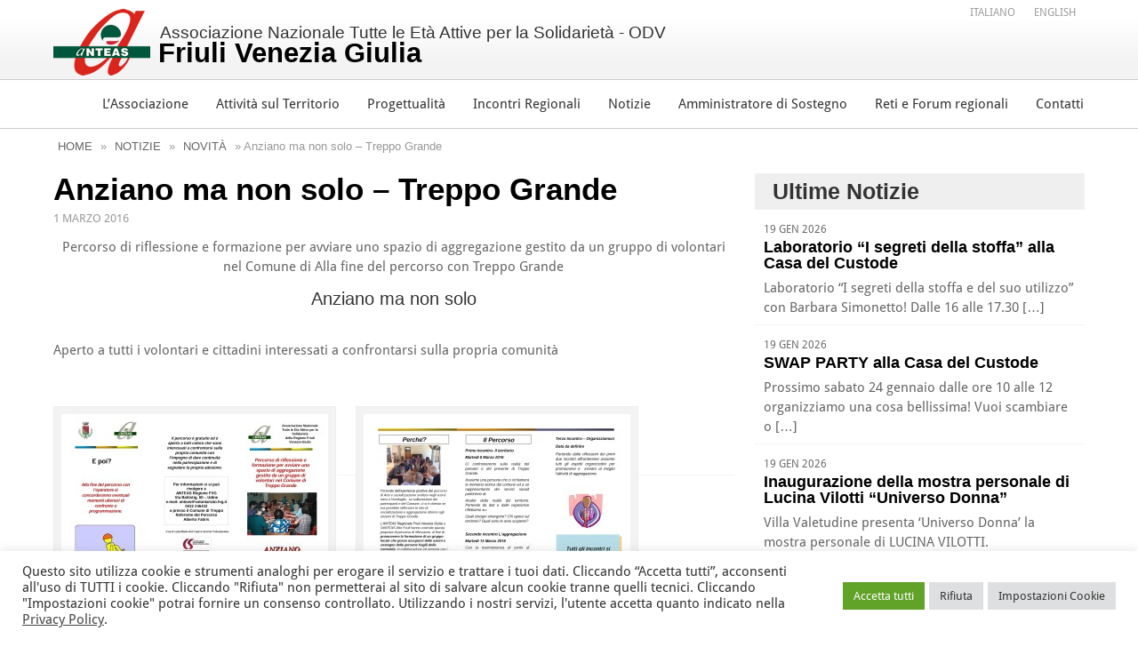

--- FILE ---
content_type: text/html; charset=UTF-8
request_url: https://anteas.fvg.it/novita/anziano-ma-non-solo-treppo-grande/
body_size: 10388
content:
<!DOCTYPE html>
<!--[if lt IE 7]>      <html lang="it"class="no-js lt-ie9 lt-ie8 lt-ie7" > <![endif]-->
<!--[if IE 7]>         <html lang="it"class="no-js lt-ie9 lt-ie8"> <![endif]-->
<!--[if IE 8]>         <html lang="it"class="no-js lt-ie9"> <![endif]-->
<!--[if gt IE 8]><!--> <html lang="it" class="no-js"> <!--<![endif]-->
<head>
<meta charset="UTF-8">
<meta name="viewport" content="width=device-width">
<meta name="HandheldFriendly" content="True">
<meta name="MobileOptimized" content="320">
<meta name="robots" content="all,index,follow" />
<link href="https://anteas.fvg.it/wp-content/themes/anteasfvg/style.css" rel="stylesheet" >
<link rel="shortcut icon" href="https://anteas.fvg.it/wp-content/themes/anteasfvg/favicon.ico">
<!--[if lt IE 9]><script src="https://css3-mediaqueries-js.googlecode.com/svn/trunk/css3-mediaqueries.js"></script><![endif]-->
<link rel="alternate" type="application/rss+xml" title="Anteas FVG - RSS Feed" href="https://anteas.fvg.it/feed/" />
<meta name='robots' content='index, follow, max-image-preview:large, max-snippet:-1, max-video-preview:-1' />
<!-- This site is optimized with the Yoast SEO plugin v26.7 - https://yoast.com/wordpress/plugins/seo/ -->
<title>Anziano ma non solo - Treppo Grande - Anteas Friuli Venezia Giulia FVG</title>
<meta name="description" content="Marzo 1, 2016 - Percorso di riflessione e formazione per avviare uno spazio di aggregazione gestito da un gruppo di volontari nel Comune di Alla fine del percorso con" />
<link rel="canonical" href="https://anteas.fvg.it/novita/anziano-ma-non-solo-treppo-grande/" />
<meta property="og:locale" content="it_IT" />
<meta property="og:type" content="article" />
<meta property="og:title" content="Anziano ma non solo - Treppo Grande - Anteas Friuli Venezia Giulia FVG" />
<meta property="og:description" content="Marzo 1, 2016 - Percorso di riflessione e formazione per avviare uno spazio di aggregazione gestito da un gruppo di volontari nel Comune di Alla fine del percorso con" />
<meta property="og:url" content="https://anteas.fvg.it/novita/anziano-ma-non-solo-treppo-grande/" />
<meta property="og:site_name" content="Anteas Friuli Venezia Giulia FVG" />
<meta property="article:published_time" content="2016-03-01T09:56:44+00:00" />
<meta property="article:modified_time" content="2016-03-01T09:57:17+00:00" />
<meta property="og:image" content="https://anteas.fvg.it/wp-content/uploads/2016/03/0001-2.jpg" />
<meta property="og:image:width" content="1200" />
<meta property="og:image:height" content="849" />
<meta property="og:image:type" content="image/jpeg" />
<meta name="author" content="Anteas fvg" />
<meta name="twitter:label1" content="Scritto da" />
<meta name="twitter:data1" content="Anteas fvg" />
<script type="application/ld+json" class="yoast-schema-graph">{"@context":"https://schema.org","@graph":[{"@type":"Article","@id":"https://anteas.fvg.it/novita/anziano-ma-non-solo-treppo-grande/#article","isPartOf":{"@id":"https://anteas.fvg.it/novita/anziano-ma-non-solo-treppo-grande/"},"author":{"name":"Anteas fvg","@id":"https://anteas.fvg.it/#/schema/person/dec55c20d5123c378e16e04295c26788"},"headline":"Anziano ma non solo &#8211; Treppo Grande","datePublished":"2016-03-01T09:56:44+00:00","dateModified":"2016-03-01T09:57:17+00:00","mainEntityOfPage":{"@id":"https://anteas.fvg.it/novita/anziano-ma-non-solo-treppo-grande/"},"wordCount":53,"image":{"@id":"https://anteas.fvg.it/novita/anziano-ma-non-solo-treppo-grande/#primaryimage"},"thumbnailUrl":"https://anteas.fvg.it/wp-content/uploads/2016/03/0001-2.jpg","articleSection":["Novità"],"inLanguage":"it-IT"},{"@type":"WebPage","@id":"https://anteas.fvg.it/novita/anziano-ma-non-solo-treppo-grande/","url":"https://anteas.fvg.it/novita/anziano-ma-non-solo-treppo-grande/","name":"Anziano ma non solo - Treppo Grande - Anteas Friuli Venezia Giulia FVG","isPartOf":{"@id":"https://anteas.fvg.it/#website"},"primaryImageOfPage":{"@id":"https://anteas.fvg.it/novita/anziano-ma-non-solo-treppo-grande/#primaryimage"},"image":{"@id":"https://anteas.fvg.it/novita/anziano-ma-non-solo-treppo-grande/#primaryimage"},"thumbnailUrl":"https://anteas.fvg.it/wp-content/uploads/2016/03/0001-2.jpg","datePublished":"2016-03-01T09:56:44+00:00","dateModified":"2016-03-01T09:57:17+00:00","author":{"@id":"https://anteas.fvg.it/#/schema/person/dec55c20d5123c378e16e04295c26788"},"description":"Marzo 1, 2016 - Percorso di riflessione e formazione per avviare uno spazio di aggregazione gestito da un gruppo di volontari nel Comune di Alla fine del percorso con","breadcrumb":{"@id":"https://anteas.fvg.it/novita/anziano-ma-non-solo-treppo-grande/#breadcrumb"},"inLanguage":"it-IT","potentialAction":[{"@type":"ReadAction","target":["https://anteas.fvg.it/novita/anziano-ma-non-solo-treppo-grande/"]}]},{"@type":"ImageObject","inLanguage":"it-IT","@id":"https://anteas.fvg.it/novita/anziano-ma-non-solo-treppo-grande/#primaryimage","url":"https://anteas.fvg.it/wp-content/uploads/2016/03/0001-2.jpg","contentUrl":"https://anteas.fvg.it/wp-content/uploads/2016/03/0001-2.jpg","width":1200,"height":849},{"@type":"BreadcrumbList","@id":"https://anteas.fvg.it/novita/anziano-ma-non-solo-treppo-grande/#breadcrumb","itemListElement":[{"@type":"ListItem","position":1,"name":"Notizie","item":"https://anteas.fvg.it/eventi-e-novita/"},{"@type":"ListItem","position":2,"name":"Anziano ma non solo &#8211; Treppo Grande"}]},{"@type":"WebSite","@id":"https://anteas.fvg.it/#website","url":"https://anteas.fvg.it/","name":"Anteas Friuli Venezia Giulia FVG","description":"Associazione Nazionale Tutte le Età Attive per la Solidarietà","potentialAction":[{"@type":"SearchAction","target":{"@type":"EntryPoint","urlTemplate":"https://anteas.fvg.it/?s={search_term_string}"},"query-input":{"@type":"PropertyValueSpecification","valueRequired":true,"valueName":"search_term_string"}}],"inLanguage":"it-IT"},{"@type":"Person","@id":"https://anteas.fvg.it/#/schema/person/dec55c20d5123c378e16e04295c26788","name":"Anteas fvg"}]}</script>
<!-- / Yoast SEO plugin. -->
<style id='wp-img-auto-sizes-contain-inline-css' type='text/css'>
img:is([sizes=auto i],[sizes^="auto," i]){contain-intrinsic-size:3000px 1500px}
/*# sourceURL=wp-img-auto-sizes-contain-inline-css */
</style>
<style id='classic-theme-styles-inline-css' type='text/css'>
/*! This file is auto-generated */
.wp-block-button__link{color:#fff;background-color:#32373c;border-radius:9999px;box-shadow:none;text-decoration:none;padding:calc(.667em + 2px) calc(1.333em + 2px);font-size:1.125em}.wp-block-file__button{background:#32373c;color:#fff;text-decoration:none}
/*# sourceURL=/wp-includes/css/classic-themes.min.css */
</style>
<link rel='stylesheet' id='cookie-law-info-css' href='https://anteas.fvg.it/wp-content/plugins/cookie-law-info/legacy/public/css/cookie-law-info-public.css?ver=3.3.9.1' type='text/css' media='all' />
<link rel='stylesheet' id='cookie-law-info-gdpr-css' href='https://anteas.fvg.it/wp-content/plugins/cookie-law-info/legacy/public/css/cookie-law-info-gdpr.css?ver=3.3.9.1' type='text/css' media='all' />
<link rel='stylesheet' id='wpml-legacy-horizontal-list-0-css' href='https://anteas.fvg.it/wp-content/plugins/sitepress-multilingual-cms/templates/language-switchers/legacy-list-horizontal/style.min.css?ver=1' type='text/css' media='all' />
<style id='wpml-legacy-horizontal-list-0-inline-css' type='text/css'>
.wpml-ls-statics-shortcode_actions, .wpml-ls-statics-shortcode_actions .wpml-ls-sub-menu, .wpml-ls-statics-shortcode_actions a {border-color:#cdcdcd;}.wpml-ls-statics-shortcode_actions a, .wpml-ls-statics-shortcode_actions .wpml-ls-sub-menu a, .wpml-ls-statics-shortcode_actions .wpml-ls-sub-menu a:link, .wpml-ls-statics-shortcode_actions li:not(.wpml-ls-current-language) .wpml-ls-link, .wpml-ls-statics-shortcode_actions li:not(.wpml-ls-current-language) .wpml-ls-link:link {color:#444444;background-color:#ffffff;}.wpml-ls-statics-shortcode_actions .wpml-ls-sub-menu a:hover,.wpml-ls-statics-shortcode_actions .wpml-ls-sub-menu a:focus, .wpml-ls-statics-shortcode_actions .wpml-ls-sub-menu a:link:hover, .wpml-ls-statics-shortcode_actions .wpml-ls-sub-menu a:link:focus {color:#000000;background-color:#eeeeee;}.wpml-ls-statics-shortcode_actions .wpml-ls-current-language > a {color:#444444;background-color:#ffffff;}.wpml-ls-statics-shortcode_actions .wpml-ls-current-language:hover>a, .wpml-ls-statics-shortcode_actions .wpml-ls-current-language>a:focus {color:#000000;background-color:#eeeeee;}
/*# sourceURL=wpml-legacy-horizontal-list-0-inline-css */
</style>
<link rel='stylesheet' id='cms-navigation-style-base-css' href='https://anteas.fvg.it/wp-content/plugins/wpml-cms-nav/res/css/cms-navigation-base.css?ver=1.5.6' type='text/css' media='screen' />
<link rel='stylesheet' id='cms-navigation-style-css' href='https://anteas.fvg.it/wp-content/plugins/wpml-cms-nav/res/css/cms-navigation.css?ver=1.5.6' type='text/css' media='screen' />
<link rel='stylesheet' id='tablepress-default-css' href='https://anteas.fvg.it/wp-content/plugins/tablepress/css/build/default.css?ver=3.2.6' type='text/css' media='all' />
<script type="text/javascript" src="https://anteas.fvg.it/wp-content/themes/anteasfvg/js/jquery171.min.js?ver=1.7.1" id="jquery-js"></script>
<script type="text/javascript" id="cookie-law-info-js-extra">
/* <![CDATA[ */
var Cli_Data = {"nn_cookie_ids":["CookieLawInfoConsent","cookielawinfo-checkbox-advertisement","YSC","VISITOR_INFO1_LIVE","yt-remote-device-id","yt-remote-connected-devices","_ga","_gid","_gat_gtag_UA_11469457_13","CONSENT"],"cookielist":[],"non_necessary_cookies":{"necessary":["CookieLawInfoConsent"],"analytics":["_ga","_gid","_gat_gtag_UA_11469457_13","CONSENT"],"advertisement":["YSC","VISITOR_INFO1_LIVE","yt-remote-device-id","yt-remote-connected-devices"]},"ccpaEnabled":"","ccpaRegionBased":"","ccpaBarEnabled":"","strictlyEnabled":["necessary","obligatoire"],"ccpaType":"gdpr","js_blocking":"1","custom_integration":"","triggerDomRefresh":"","secure_cookies":""};
var cli_cookiebar_settings = {"animate_speed_hide":"500","animate_speed_show":"500","background":"#FFF","border":"#b1a6a6c2","border_on":"","button_1_button_colour":"#61a229","button_1_button_hover":"#4e8221","button_1_link_colour":"#fff","button_1_as_button":"1","button_1_new_win":"","button_2_button_colour":"#333","button_2_button_hover":"#292929","button_2_link_colour":"#444","button_2_as_button":"","button_2_hidebar":"","button_3_button_colour":"#dedfe0","button_3_button_hover":"#b2b2b3","button_3_link_colour":"#333333","button_3_as_button":"1","button_3_new_win":"","button_4_button_colour":"#dedfe0","button_4_button_hover":"#b2b2b3","button_4_link_colour":"#333333","button_4_as_button":"1","button_7_button_colour":"#61a229","button_7_button_hover":"#4e8221","button_7_link_colour":"#fff","button_7_as_button":"1","button_7_new_win":"","font_family":"inherit","header_fix":"","notify_animate_hide":"1","notify_animate_show":"","notify_div_id":"#cookie-law-info-bar","notify_position_horizontal":"right","notify_position_vertical":"bottom","scroll_close":"","scroll_close_reload":"","accept_close_reload":"1","reject_close_reload":"1","showagain_tab":"1","showagain_background":"#fff","showagain_border":"#000","showagain_div_id":"#cookie-law-info-again","showagain_x_position":"10px","text":"#333333","show_once_yn":"","show_once":"10000","logging_on":"","as_popup":"","popup_overlay":"1","bar_heading_text":"","cookie_bar_as":"banner","popup_showagain_position":"bottom-right","widget_position":"left"};
var log_object = {"ajax_url":"https://anteas.fvg.it/wp-admin/admin-ajax.php"};
//# sourceURL=cookie-law-info-js-extra
/* ]]> */
</script>
<script type="text/javascript" src="https://anteas.fvg.it/wp-content/plugins/cookie-law-info/legacy/public/js/cookie-law-info-public.js?ver=3.3.9.1" id="cookie-law-info-js"></script>
<meta name="generator" content="WPML ver:4.8.6 stt:1,27;" />
<!-- Google tag (gtag.js) -->
<script type="text/plain" data-cli-class="cli-blocker-script"  data-cli-script-type="analytics" data-cli-block="true"  data-cli-element-position="head" async src="https://www.googletagmanager.com/gtag/js?id=G-MG143XGLJE"></script>
<script type="text/plain" data-cli-class="cli-blocker-script"  data-cli-script-type="analytics" data-cli-block="true"  data-cli-element-position="head">
window.dataLayer = window.dataLayer || [];
function gtag(){dataLayer.push(arguments);}
gtag('js', new Date());
gtag('config', 'G-MG143XGLJE');
</script></head>
<body class="wp-singular post-template-default single single-post postid-1212 single-format-standard wp-theme-anteasfvg anziano-ma-non-solo-treppo-grande" >
<div id="sito">
<div id="header">
<header class="heading" role="banner">
<div class="wrapper">
<div id="logo"><a href="https://anteas.fvg.it" title="ANTEAS Friuli V.G.">Associazione Nazionale Tutte le Età Attive per la Solidarietà - ODV <span>Friuli Venezia Giulia</span></a></div>
</div>
</header>
<div id="menu">
<div class="wrapper">
<nav role="navigation">
<div id="mainMenu" class="sf-menu"><ul id="menu-menu-1" class="menu"><li><a href="https://anteas.fvg.it/lassociazione/">L’Associazione</a>
<ul class="sub-menu">
<li><a href="https://anteas.fvg.it/lassociazione/descrizione/">Descrizione</a></li>
<li><a href="https://anteas.fvg.it/lassociazione/video/">Video</a></li>
<li><a href="https://anteas.fvg.it/lassociazione/direttivo/">Organo di Amministrazione 2025</a></li>
<li><a href="https://anteas.fvg.it/lassociazione/i-progetti/">I progetti</a></li>
<li><a href="https://anteas.fvg.it/lassociazione/lo-statuto/">Statuto e Atto Cost.</a></li>
<li><a href="https://anteas.fvg.it/lassociazione/operatori-anteas-2013/">Collaboratori ANTEAS 2025/2026</a></li>
<li><a href="https://anteas.fvg.it/lassociazione/bilanci/">Bilanci</a></li>
<li><a href="https://anteas.fvg.it/lassociazione/contributi-ricevuti/">Contributi ricevuti</a></li>
<li><a href="https://anteas.fvg.it/lassociazione/5x1000/">5×1000</a></li>
</ul>
</li>
<li><a href="https://anteas.fvg.it/attivita-sul-territorio/">Attività sul Territorio</a>
<ul class="sub-menu">
<li><a href="https://anteas.fvg.it/attivita-sul-territorio/udinese-e-bassa-friulana/">Udinese</a></li>
<li><a href="https://anteas.fvg.it/attivita-sul-territorio/alto-friuli/">Anteas Alto Friuli ODV</a></li>
<li><a href="https://anteas.fvg.it/attivita-sul-territorio/goriziano/">Goriziano</a></li>
<li><a href="https://anteas.fvg.it/attivita-sul-territorio/pordenonese/">Pordenonese</a></li>
<li><a href="https://anteas.fvg.it/attivita-sul-territorio/trieste/">Trieste</a></li>
</ul>
</li>
<li><a href="https://anteas.fvg.it/attivita-di-ricerca-e-formazione/">Progettualità</a></li>
<li><a href="https://anteas.fvg.it/incontri-regionali/">Incontri Regionali</a></li>
<li><a href="https://anteas.fvg.it/eventi-e-novita/">Notizie</a></li>
<li><a href="https://anteas.fvg.it/amministratore-sostegno/">Amministratore di Sostegno</a></li>
<li><a href="https://anteas.fvg.it/reti-e-forum-regionali/">Reti e Forum regionali</a>
<ul class="sub-menu">
<li><a href="https://anteas.fvg.it/reti-e-forum-regionali/forum-del-terzo-settore/">Forum Terzo Settore</a></li>
<li><a href="https://anteas.fvg.it/reti-e-forum-regionali/forum-beni-comuni-economia-solidale/">Forum Beni Comuni</a></li>
</ul>
</li>
<li><a href="https://anteas.fvg.it/contatti/">Contatti</a></li>
</ul></div>				</nav>
</div>
</div>
<div id="language-bar" class="wrapper">
<nav>
<div class="lang_sel_list_horizontal wpml-ls-statics-shortcode_actions wpml-ls wpml-ls-touch-device wpml-ls-legacy-list-horizontal" id="lang_sel_list">
<ul role="menu"><li class="icl-it wpml-ls-slot-shortcode_actions wpml-ls-item wpml-ls-item-it wpml-ls-current-language wpml-ls-first-item wpml-ls-item-legacy-list-horizontal" role="none">
<a href="https://anteas.fvg.it/novita/anziano-ma-non-solo-treppo-grande/" class="wpml-ls-link" role="menuitem" >
<span class="wpml-ls-native icl_lang_sel_native" role="menuitem">Italiano</span></a>
</li><li class="icl-en wpml-ls-slot-shortcode_actions wpml-ls-item wpml-ls-item-en wpml-ls-last-item wpml-ls-item-legacy-list-horizontal" role="none">
<a href="https://anteas.fvg.it/en/" class="wpml-ls-link" role="menuitem"  aria-label="Passa a English" title="Passa a English" >
<span class="wpml-ls-native icl_lang_sel_native" lang="en">English</span></a>
</li></ul>
</div>
</nav>
</div>
</div>
<div id="content">
<div id="contenuto" class="wrapper">
<div class="breadcrumb">					<a href="https://anteas.fvg.it/">Home</a>
&raquo; 					<a href="https://anteas.fvg.it/eventi-e-novita/">Notizie</a>
&raquo; <a href="https://anteas.fvg.it/novita/">Novità</a> &raquo; Anziano ma non solo &#8211; Treppo Grande</div>
<div id="singlenews">
<h1>Anziano ma non solo &#8211; Treppo Grande</h1>
<span class="data">1 Marzo 2016</span>    
<p style="text-align: center;">Percorso di riflessione e formazione per avviare uno spazio di aggregazione gestito da un gruppo di volontari nel Comune di Alla fine del percorso con Treppo Grande</p>
<h4 style="text-align: center;">Anziano ma non solo</h4>
<p>&nbsp;</p>
<p>Aperto a tutti i volontari e cittadini interessati a confrontarsi sulla propria comunità</p>
<p>&nbsp;</p>
<p><a href="https://anteas.fvg.it/wp-content/uploads/2016/03/0001-2.jpg" rel="attachment wp-att-1217"><img fetchpriority="high" decoding="async" class="alignleft size-medium wp-image-1217" src="https://anteas.fvg.it/wp-content/uploads/2016/03/0001-2-300x212.jpg" alt="0001 (2)" width="300" height="212" srcset="https://anteas.fvg.it/wp-content/uploads/2016/03/0001-2-300x212.jpg 300w, https://anteas.fvg.it/wp-content/uploads/2016/03/0001-2-1024x724.jpg 1024w, https://anteas.fvg.it/wp-content/uploads/2016/03/0001-2.jpg 1200w" sizes="(max-width: 300px) 100vw, 300px" /></a> <a href="https://anteas.fvg.it/wp-content/uploads/2016/03/0002-2.jpg" rel="attachment wp-att-1219"><img decoding="async" class="alignleft size-medium wp-image-1219" src="https://anteas.fvg.it/wp-content/uploads/2016/03/0002-2-300x212.jpg" alt="0002 (2)" width="300" height="212" srcset="https://anteas.fvg.it/wp-content/uploads/2016/03/0002-2-300x212.jpg 300w, https://anteas.fvg.it/wp-content/uploads/2016/03/0002-2-1024x724.jpg 1024w, https://anteas.fvg.it/wp-content/uploads/2016/03/0002-2.jpg 1200w" sizes="(max-width: 300px) 100vw, 300px" /></a></p>
<div class="meta">
<div class="meta-tags">
</div>
</div><!--end meta-->
<div id="sharenews">
<h3>Condividi questo articolo!</h3>
<ul>
<li class="facebook"><a href="https://www.facebook.com/sharer.php?u=https://anteas.fvg.it/novita/anziano-ma-non-solo-treppo-grande/&amp;t=Anziano ma non solo &#8211; Treppo Grande" target="_blank" title="Condividi su Facebook" rel="external">Facebook</a></li>
<li class="twitter"><a href="https://twitter.com/home/?status=Anziano ma non solo &#8211; Treppo Grande - https://anteas.fvg.it/novita/anziano-ma-non-solo-treppo-grande/" title="Condividi su Twitter " rel="external">Twitter</a></li>
<li class="linkedin"><a href="https://www.linkedin.com/shareArticle?mini=true&amp;title=Anziano ma non solo &#8211; Treppo Grande&amp;url=https://anteas.fvg.it/novita/anziano-ma-non-solo-treppo-grande/" title="Condividi su LinkedIn">LinkedIn</a></li>
<li class="pinterest"><a href="https://pinterest.com/pin/create/button/?url=https://anteas.fvg.it/novita/anziano-ma-non-solo-treppo-grande/&amp;media=https://anteas.fvg.it/wp-content/uploads/2016/03/0001-2.jpg" title="Condividi su Pinterest">Pinterest</a></li>
</ul>
</div>
<div id="related_posts"><h3>Potrebbero interessarti anche..</h3><ul><li><a href="https://anteas.fvg.it/novita/salute-in-casa-e-non-solo-un-ponte-tra-generazioni-martignacco-martedi-29-settembre/" rel="bookmark" title="&#8220;Salute in casa e non solo: un ponte tra generazioni&#8221;, Martignacco, Martedì 29 settembre">
<img width="150" height="150" src="https://anteas.fvg.it/wp-content/uploads/2015/09/Federsanità-150x150.bmp" class="attachment-thumbnail size-thumbnail wp-post-image" alt="" decoding="async" srcset="https://anteas.fvg.it/wp-content/uploads/2015/09/Federsanità-150x150.bmp 150w, https://anteas.fvg.it/wp-content/uploads/2015/09/Federsanità-100x100.bmp 100w, https://anteas.fvg.it/wp-content/uploads/2015/09/Federsanità-80x80.bmp 80w, https://anteas.fvg.it/wp-content/uploads/2015/09/Federsanità-50x50.bmp 50w, https://anteas.fvg.it/wp-content/uploads/2015/09/Federsanità-160x160.bmp 160w" sizes="(max-width: 150px) 100vw, 150px" /><h4>&#8220;Salute in casa e non solo: un ponte tra generazioni&#8221;, Martignacco, Martedì 29 settembre</h4>
</a>
</li>
<li><a href="https://anteas.fvg.it/novita/palestra-memoria-caneva/" rel="bookmark" title="Palestra della memoria &#8211; Caneva">
<img width="150" height="150" src="https://anteas.fvg.it/wp-content/uploads/2014/10/palestra-memoria-150x150.jpg" class="attachment-thumbnail size-thumbnail wp-post-image" alt="" decoding="async" loading="lazy" srcset="https://anteas.fvg.it/wp-content/uploads/2014/10/palestra-memoria-150x150.jpg 150w, https://anteas.fvg.it/wp-content/uploads/2014/10/palestra-memoria-100x100.jpg 100w, https://anteas.fvg.it/wp-content/uploads/2014/10/palestra-memoria-80x80.jpg 80w, https://anteas.fvg.it/wp-content/uploads/2014/10/palestra-memoria-50x50.jpg 50w, https://anteas.fvg.it/wp-content/uploads/2014/10/palestra-memoria-160x160.jpg 160w" sizes="auto, (max-width: 150px) 100vw, 150px" /><h4>Palestra della memoria &#8211; Caneva</h4>
</a>
</li>
<li><a href="https://anteas.fvg.it/novita/sabato-3-luglio-2021-parco-delle-risorgive/" rel="bookmark" title="Sabato 3 luglio 2021 – Parco delle Risorgive">
<img width="160" height="160" src="https://anteas.fvg.it/wp-content/uploads/2021/07/Camminate-3-Luglio-page-001-160x160.jpg" class="attachment-thumbnail size-thumbnail wp-post-image" alt="" decoding="async" loading="lazy" srcset="https://anteas.fvg.it/wp-content/uploads/2021/07/Camminate-3-Luglio-page-001-160x160.jpg 160w, https://anteas.fvg.it/wp-content/uploads/2021/07/Camminate-3-Luglio-page-001-80x80.jpg 80w" sizes="auto, (max-width: 160px) 100vw, 160px" /><h4>Sabato 3 luglio 2021 – Parco delle Risorgive</h4>
</a>
</li>
</ul></div> <!--end related post-->
</div> <!--end singlenews -->
<div id="sidebar">
<div id="rightnews">
<h3>Ultime Notizie</h3>
<ul>      
<li>
<a href="https://anteas.fvg.it/eventi/laboratorio-i-segreti-della-stoffa-alla-casa-del-custode/" style=" height:auto !important; height:70px; min-height:70px; ">
<span class="data">19 Gen 2026</span>
<h5>Laboratorio &#8220;I segreti della stoffa&#8221; alla Casa del Custode</h5>
<p>Laboratorio “I segreti della stoffa e del suo utilizzo” con Barbara Simonetto! Dalle 16 alle 17.30 [&hellip;]</p>
</a>
</li>
<li>
<a href="https://anteas.fvg.it/eventi/swap-party-alla-casa-del-custode/" style=" height:auto !important; height:70px; min-height:70px; ">
<span class="data">19 Gen 2026</span>
<h5>SWAP PARTY alla Casa del Custode</h5>
<p>Prossimo sabato 24 gennaio dalle ore 10 alle 12 organizziamo una cosa bellissima! Vuoi scambiare o [&hellip;]</p>
</a>
</li>
<li>
<a href="https://anteas.fvg.it/eventi/inaugurazione-della-mostra-personale-di-lucina-vilotti-universo-donna/" style=" height:auto !important; height:70px; min-height:70px; ">
<span class="data">19 Gen 2026</span>
<h5>Inaugurazione della mostra personale di Lucina Vilotti &#8220;Universo Donna&#8221;</h5>
<p>Villa Valetudine presenta ‘Universo Donna’ la mostra personale di LUCINA VILOTTI. Inaugurazione: DOMENICA 25 GENNAIO ORE 11 alla Villa [&hellip;]</p>
</a>
</li>
<li>
<a href="https://anteas.fvg.it/eventi/nuove-attivita-allanteas-di-trieste/" style=" height:auto !important; height:70px; min-height:70px; ">
<span class="data">19 Gen 2026</span>
<h5>Nuove attività all&#8217;ANTEAS di Trieste</h5>
<p>Questo gennaio, presso l&#8217; ANTEAS di Trieste, ci saranno svariate attività! Prenotatevi alle nuove attività e [&hellip;]</p>
</a>
</li>
<li>
<a href="https://anteas.fvg.it/novita/calendario-gennaio-custode-del-villaggio/" style=" height:auto !important; height:70px; min-height:70px; ">
<span class="data">16 Gen 2026</span>
<h5>CALENDARIO GENNAIO-CUSTODE DEL VILLAGGIO</h5>
<p>Le attività del mese di gennaio alla casa del custode!</p>
</a>
</li>
<li>
<a href="https://anteas.fvg.it/novita/trasporto-anziano-al-mercato-con-anteas/" style=" height:auto !important; height:70px; min-height:70px; ">
<span class="data">16 Gen 2026</span>
<h5>TRASPORTO ANZIANO AL MERCATO CON ANTEAS</h5>
<p>L&#8217;amministrazione comunale  di Basiliano ha ripreso nel 2026 il servizio gratuito di trasporto delle persone anziane [&hellip;]</p>
</a>
</li>
<li>
<a href="https://anteas.fvg.it/novita/attivita-quartiere-san-domenico-udine/" >
<span class="data">9 Gen 2026</span>
<h5>ATTIVITA&#8217; QUARTIERE SAN DOMENICO-UDINE</h5>
<p>UDINE. Quartieri in movimento, questo il nuovo progetto: “dove ti senti a casa”. Nel 2026 il [&hellip;]</p>
</a>
</li>
<li>
<a href="https://anteas.fvg.it/novita/palestra-della-memoria-alto-friuli/" style=" height:auto !important; height:70px; min-height:70px; ">
<span class="data">9 Gen 2026</span>
<h5>PALESTRA DELLA MEMORIA-ALTO FRIULI</h5>
<p>Lunedì 12 gennaio 2026 dalle ore 14.00 alle ore 15.30 a Villa Santina c/o la Sala [&hellip;]</p>
</a>
</li>
</ul>
</div>
</div>
</div> <!-- / contenuto  -->
	</div> <!-- / content  -->
<div id="push">&nbsp;</div>
</div>
<footer>
<div id="footer">
<div class="wrapper">
<div id="footer-info-container">
<p id="footer-logo" class="fn org">
Associazione Nazionale Tutte le Età Attive per la Solidarietà <span>della Regione Friuli Venezia Giulia ODV</span></p>
<ul id="footer-contact-list">
<li class="address">via Battistig, 60 - <span class="postal-code">33100</span> Udine</li>
<li class="phone">Tel/Fax <a href="tel:+390432246432">+39 0432 246432</a></li>
<li class="email"><a href="mailto:anteas@volontariato.fvg.it">anteas@volontariato.fvg.it</a></li>
<li class="email"><a href="mailto:anteasfvg@pec.csvfvg.it">anteasfvg@pec.csvfvg.it</a></li>
</ul>
</div>
<div id="footer-last">
<strong>&copy; 2013 ANTEAS Friuli V.G.</strong> - C.F. 94067020308 | <a href="https://anteas.fvg.it/area-riservata/">
Area Riservata </a> | 
<a href="https://anteas.fvg.it/privacy/">Privacy</a>  | 
<a href="https://anteas.fvg.it/mappa/">Mappa del Sito</a>             <span><a href="https://www.dreosso.it/" rel="external" title="creazione siti web, Dreosso.IT">Web Dev & Design Dreosso.IT</a></span>
</div>
</div>
</div>
</footer>
<script type="speculationrules">
{"prefetch":[{"source":"document","where":{"and":[{"href_matches":"/*"},{"not":{"href_matches":["/wp-*.php","/wp-admin/*","/wp-content/uploads/*","/wp-content/*","/wp-content/plugins/*","/wp-content/themes/anteasfvg/*","/*\\?(.+)"]}},{"not":{"selector_matches":"a[rel~=\"nofollow\"]"}},{"not":{"selector_matches":".no-prefetch, .no-prefetch a"}}]},"eagerness":"conservative"}]}
</script>
<!--googleoff: all--><div id="cookie-law-info-bar" data-nosnippet="true"><span><div class="cli-bar-container cli-style-v2"><div class="cli-bar-message">Questo sito utilizza cookie e strumenti analoghi per erogare il servizio e trattare i tuoi dati. Cliccando “Accetta tutti”, acconsenti all'uso di TUTTI i cookie. Cliccando "Rifiuta" non permetterai al sito di salvare alcun cookie tranne quelli tecnici. Cliccando "Impostazioni cookie" potrai fornire un consenso controllato. Utilizzando i nostri servizi, l'utente accetta quanto indicato nella <a href="https://anteas.fvg.it/privacy/" id="CONSTANT_OPEN_URL" target="_blank" class="cli-plugin-main-link">Privacy Policy</a>.</div><div class="cli-bar-btn_container"><a id="wt-cli-accept-all-btn" role='button' data-cli_action="accept_all" class="wt-cli-element medium cli-plugin-button wt-cli-accept-all-btn cookie_action_close_header cli_action_button">Accetta tutti</a><a role='button' id="cookie_action_close_header_reject" class="medium cli-plugin-button cli-plugin-main-button cookie_action_close_header_reject cli_action_button wt-cli-reject-btn" data-cli_action="reject">Rifiuta</a><a role='button' class="medium cli-plugin-button cli-plugin-main-button cli_settings_button">Impostazioni Cookie</a></div></div></span></div><div id="cookie-law-info-again" data-nosnippet="true"><span id="cookie_hdr_showagain">Gestione cookie</span></div><div class="cli-modal" data-nosnippet="true" id="cliSettingsPopup" tabindex="-1" role="dialog" aria-labelledby="cliSettingsPopup" aria-hidden="true">
<div class="cli-modal-dialog" role="document">
<div class="cli-modal-content cli-bar-popup">
<button type="button" class="cli-modal-close" id="cliModalClose">
<svg class="" viewBox="0 0 24 24"><path d="M19 6.41l-1.41-1.41-5.59 5.59-5.59-5.59-1.41 1.41 5.59 5.59-5.59 5.59 1.41 1.41 5.59-5.59 5.59 5.59 1.41-1.41-5.59-5.59z"></path><path d="M0 0h24v24h-24z" fill="none"></path></svg>
<span class="wt-cli-sr-only">Chiudi</span>
</button>
<div class="cli-modal-body">
<div class="cli-container-fluid cli-tab-container">
<div class="cli-row">
<div class="cli-col-12 cli-align-items-stretch cli-px-0">
<div class="cli-privacy-overview">
<h4>Panoramica sulla Privacy</h4>				<div class="cli-privacy-content">
<div class="cli-privacy-content-text">Questo sito utilizza i cookie per migliorare la tua esperienza durante la navigazione nel sito. Di questi, i cookie classificati come necessari vengono memorizzati nel browser in quanto sono essenziali per il funzionamento delle funzionalità di base del sito web. Utilizziamo anche cookie di terze parti che ci aiutano ad analizzare e capire come utilizzi questo sito web. Questi cookie verranno memorizzati nel tuo browser solo con il tuo consenso. Hai anche la possibilità di disattivare questi cookie. Tuttavia, la disattivazione di alcuni di questi cookie potrebbe influire sulla tua esperienza di navigazione.</div>
</div>
<a class="cli-privacy-readmore" aria-label="Mostra altro" role="button" data-readmore-text="Mostra altro" data-readless-text="Mostra meno"></a>			</div>
</div>
<div class="cli-col-12 cli-align-items-stretch cli-px-0 cli-tab-section-container">
<div class="cli-tab-section">
<div class="cli-tab-header">
<a role="button" tabindex="0" class="cli-nav-link cli-settings-mobile" data-target="necessary" data-toggle="cli-toggle-tab">
Cookie Tecnici							</a>
<div class="wt-cli-necessary-checkbox">
<input type="checkbox" class="cli-user-preference-checkbox"  id="wt-cli-checkbox-necessary" data-id="checkbox-necessary" checked="checked"  />
<label class="form-check-label" for="wt-cli-checkbox-necessary">Cookie Tecnici</label>
</div>
<span class="cli-necessary-caption">Sempre abilitato</span>
</div>
<div class="cli-tab-content">
<div class="cli-tab-pane cli-fade" data-id="necessary">
<div class="wt-cli-cookie-description">
I cookie tecnici sono assolutamente essenziali per il corretto funzionamento del sito web. Questi cookie garantiscono le funzionalità di base e le caratteristiche di sicurezza del sito web, in modo anonimo.
<table class="cookielawinfo-row-cat-table cookielawinfo-winter"><thead><tr><th class="cookielawinfo-column-1">Cookie</th><th class="cookielawinfo-column-3">Durata</th><th class="cookielawinfo-column-4">Descrizione</th></tr></thead><tbody><tr class="cookielawinfo-row"><td class="cookielawinfo-column-1">cookielawinfo-checkbox-advertisement</td><td class="cookielawinfo-column-3">1 anno</td><td class="cookielawinfo-column-4">Impostato dal plugin GDPR Cookie Consent, questo cookie viene utilizzato per registrare il consenso dell'utente per i cookie nella categoria "Pubblicità".</td></tr><tr class="cookielawinfo-row"><td class="cookielawinfo-column-1">cookielawinfo-checkbox-analytics</td><td class="cookielawinfo-column-3">11 mesi</td><td class="cookielawinfo-column-4">Questo cookie è impostato dal plug-in GDPR Cookie Consent. Il cookie viene utilizzato per memorizzare il consenso dell'utente per i cookie nella categoria "Analisi".</td></tr><tr class="cookielawinfo-row"><td class="cookielawinfo-column-1">cookielawinfo-checkbox-functional</td><td class="cookielawinfo-column-3">11 mesi</td><td class="cookielawinfo-column-4">Il cookie è impostato dal consenso cookie GDPR per registrare il consenso dell'utente per i cookie nella categoria "Funzionali".</td></tr><tr class="cookielawinfo-row"><td class="cookielawinfo-column-1">cookielawinfo-checkbox-necessary</td><td class="cookielawinfo-column-3">11 mesi</td><td class="cookielawinfo-column-4">Questo cookie è impostato dal plug-in GDPR Cookie Consent. I cookie vengono utilizzati per memorizzare il consenso dell'utente per i cookie nella categoria "Cookie Tecnici".</td></tr><tr class="cookielawinfo-row"><td class="cookielawinfo-column-1">cookielawinfo-checkbox-others</td><td class="cookielawinfo-column-3">11 mesi</td><td class="cookielawinfo-column-4">Questo cookie è impostato dal plug-in GDPR Cookie Consent. Il cookie viene utilizzato per memorizzare il consenso dell'utente per i cookie nella categoria "Altri".</td></tr><tr class="cookielawinfo-row"><td class="cookielawinfo-column-1">cookielawinfo-checkbox-performance</td><td class="cookielawinfo-column-3">11 mesi</td><td class="cookielawinfo-column-4">Questo cookie è impostato dal plug-in GDPR Cookie Consent. Il cookie viene utilizzato per memorizzare il consenso dell'utente per i cookie nella categoria "Prestazioni".</td></tr><tr class="cookielawinfo-row"><td class="cookielawinfo-column-1">CookieLawInfoConsent</td><td class="cookielawinfo-column-3">1 anno</td><td class="cookielawinfo-column-4">Registra lo stato del pulsante predefinito della categoria corrispondente e lo stato del CCPA. Funziona solo in coordinamento con il cookie principale.</td></tr><tr class="cookielawinfo-row"><td class="cookielawinfo-column-1">viewed_cookie_policy</td><td class="cookielawinfo-column-3">11 mesi</td><td class="cookielawinfo-column-4">Il cookie è impostato dal plug-in GDPR Cookie Consent e viene utilizzato per memorizzare se l'utente ha acconsentito o meno all'uso dei cookie. Non memorizza alcun dato personale.</td></tr></tbody></table>								</div>
</div>
</div>
</div>
<div class="cli-tab-section">
<div class="cli-tab-header">
<a role="button" tabindex="0" class="cli-nav-link cli-settings-mobile" data-target="functional" data-toggle="cli-toggle-tab">
Funzionali							</a>
<div class="cli-switch">
<input type="checkbox" id="wt-cli-checkbox-functional" class="cli-user-preference-checkbox"  data-id="checkbox-functional" />
<label for="wt-cli-checkbox-functional" class="cli-slider" data-cli-enable="Abilitato" data-cli-disable="Disabilitato"><span class="wt-cli-sr-only">Funzionali</span></label>
</div>
</div>
<div class="cli-tab-content">
<div class="cli-tab-pane cli-fade" data-id="functional">
<div class="wt-cli-cookie-description">
I cookie funzionali aiutano a eseguire determinate funzionalità come condividere il contenuto del sito Web su piattaforme di social media, raccogliere feedback e altre funzionalità di terze parti.
</div>
</div>
</div>
</div>
<div class="cli-tab-section">
<div class="cli-tab-header">
<a role="button" tabindex="0" class="cli-nav-link cli-settings-mobile" data-target="performance" data-toggle="cli-toggle-tab">
Prestazioni							</a>
<div class="cli-switch">
<input type="checkbox" id="wt-cli-checkbox-performance" class="cli-user-preference-checkbox"  data-id="checkbox-performance" />
<label for="wt-cli-checkbox-performance" class="cli-slider" data-cli-enable="Abilitato" data-cli-disable="Disabilitato"><span class="wt-cli-sr-only">Prestazioni</span></label>
</div>
</div>
<div class="cli-tab-content">
<div class="cli-tab-pane cli-fade" data-id="performance">
<div class="wt-cli-cookie-description">
I cookie per le prestazioni vengono utilizzati per comprendere e analizzare gli indici di prestazioni chiave del sito Web che aiutano a fornire una migliore esperienza utente per i visitatori.
</div>
</div>
</div>
</div>
<div class="cli-tab-section">
<div class="cli-tab-header">
<a role="button" tabindex="0" class="cli-nav-link cli-settings-mobile" data-target="analytics" data-toggle="cli-toggle-tab">
Analisi							</a>
<div class="cli-switch">
<input type="checkbox" id="wt-cli-checkbox-analytics" class="cli-user-preference-checkbox"  data-id="checkbox-analytics" checked='checked' />
<label for="wt-cli-checkbox-analytics" class="cli-slider" data-cli-enable="Abilitato" data-cli-disable="Disabilitato"><span class="wt-cli-sr-only">Analisi</span></label>
</div>
</div>
<div class="cli-tab-content">
<div class="cli-tab-pane cli-fade" data-id="analytics">
<div class="wt-cli-cookie-description">
I cookie di analisi vengono utilizzati per comprendere come i visitatori interagiscono con il sito web. Questi cookie aiutano a fornire informazioni sulle metriche del numero di visitatori, frequenza di rimbalzo, fonte di traffico, ecc.
<table class="cookielawinfo-row-cat-table cookielawinfo-winter"><thead><tr><th class="cookielawinfo-column-1">Cookie</th><th class="cookielawinfo-column-3">Durata</th><th class="cookielawinfo-column-4">Descrizione</th></tr></thead><tbody><tr class="cookielawinfo-row"><td class="cookielawinfo-column-1">_ga</td><td class="cookielawinfo-column-3">2 anni</td><td class="cookielawinfo-column-4">Il cookie _ga, installato da Google Analytics, calcola i dati di visitatori, sessioni e campagne e tiene anche traccia dell'utilizzo del sito per il rapporto di analisi del sito. Il cookie memorizza le informazioni in modo anonimo e assegna un numero generato casualmente per riconoscere i visitatori unici.</td></tr><tr class="cookielawinfo-row"><td class="cookielawinfo-column-1">_gat_gtag_UA_11469457_13</td><td class="cookielawinfo-column-3">1 minuto</td><td class="cookielawinfo-column-4">Impostato da Google per distinguere gli utenti.</td></tr><tr class="cookielawinfo-row"><td class="cookielawinfo-column-1">_gid</td><td class="cookielawinfo-column-3">1 giorno</td><td class="cookielawinfo-column-4">Installato da Google Analytics, il cookie _gid memorizza informazioni su come i visitatori utilizzano un sito Web, creando anche un rapporto analitico delle prestazioni del sito Web. Alcuni dei dati che vengono raccolti includono il numero dei visitatori, la loro origine e le pagine che visitano in modo anonimo.</td></tr><tr class="cookielawinfo-row"><td class="cookielawinfo-column-1">CONSENT</td><td class="cookielawinfo-column-3">2 anni</td><td class="cookielawinfo-column-4">YouTube imposta questo cookie tramite i video di YouTube incorporati e registra dati statistici anonimi.</td></tr></tbody></table>
</div>
</div>
</div>
</div>
<div class="cli-tab-section">
<div class="cli-tab-header">
<a role="button" tabindex="0" class="cli-nav-link cli-settings-mobile" data-target="advertisement" data-toggle="cli-toggle-tab">
Pubblicità							</a>
<div class="cli-switch">
<input type="checkbox" id="wt-cli-checkbox-advertisement" class="cli-user-preference-checkbox"  data-id="checkbox-advertisement" />
<label for="wt-cli-checkbox-advertisement" class="cli-slider" data-cli-enable="Abilitato" data-cli-disable="Disabilitato"><span class="wt-cli-sr-only">Pubblicità</span></label>
</div>
</div>
<div class="cli-tab-content">
<div class="cli-tab-pane cli-fade" data-id="advertisement">
<div class="wt-cli-cookie-description">
I cookie pubblicitari vengono utilizzati per fornire ai visitatori annunci e campagne di marketing pertinenti. Questi cookie tengono traccia dei visitatori sui siti Web e raccolgono informazioni per fornire annunci personalizzati.
<table class="cookielawinfo-row-cat-table cookielawinfo-winter"><thead><tr><th class="cookielawinfo-column-1">Cookie</th><th class="cookielawinfo-column-3">Durata</th><th class="cookielawinfo-column-4">Descrizione</th></tr></thead><tbody><tr class="cookielawinfo-row"><td class="cookielawinfo-column-1">VISITOR_INFO1_LIVE</td><td class="cookielawinfo-column-3">5 mesi 27giorni</td><td class="cookielawinfo-column-4">Un cookie impostato da YouTube per misurare la larghezza di banda che determina se l'utente ottiene la nuova o la vecchia interfaccia del lettore.</td></tr><tr class="cookielawinfo-row"><td class="cookielawinfo-column-1">YSC</td><td class="cookielawinfo-column-3">sessione</td><td class="cookielawinfo-column-4">Il cookie YSC è impostato da Youtube e viene utilizzato per tracciare le visualizzazioni dei video incorporati sulle pagine di Youtube.</td></tr><tr class="cookielawinfo-row"><td class="cookielawinfo-column-1">yt-remote-connected-devices</td><td class="cookielawinfo-column-3"></td><td class="cookielawinfo-column-4">YouTube imposta questo cookie per memorizzare le preferenze video dell'utente utilizzando il video YouTube incorporato.</td></tr><tr class="cookielawinfo-row"><td class="cookielawinfo-column-1">yt-remote-device-id</td><td class="cookielawinfo-column-3"></td><td class="cookielawinfo-column-4">YouTube imposta questo cookie per memorizzare le preferenze video dell'utente utilizzando il video YouTube incorporato.</td></tr></tbody></table>								</div>
</div>
</div>
</div>
<div class="cli-tab-section">
<div class="cli-tab-header">
<a role="button" tabindex="0" class="cli-nav-link cli-settings-mobile" data-target="others" data-toggle="cli-toggle-tab">
Altri							</a>
<div class="cli-switch">
<input type="checkbox" id="wt-cli-checkbox-others" class="cli-user-preference-checkbox"  data-id="checkbox-others" />
<label for="wt-cli-checkbox-others" class="cli-slider" data-cli-enable="Abilitato" data-cli-disable="Disabilitato"><span class="wt-cli-sr-only">Altri</span></label>
</div>
</div>
<div class="cli-tab-content">
<div class="cli-tab-pane cli-fade" data-id="others">
<div class="wt-cli-cookie-description">
Altri cookie non classificati sono quelli che, benchè presenti, non siano ancora stati associati ad altre specifiche categorie.
</div>
</div>
</div>
</div>
</div>
</div>
</div>
</div>
<div class="cli-modal-footer">
<div class="wt-cli-element cli-container-fluid cli-tab-container">
<div class="cli-row">
<div class="cli-col-12 cli-align-items-stretch cli-px-0">
<div class="cli-tab-footer wt-cli-privacy-overview-actions">
<a id="wt-cli-privacy-save-btn" role="button" tabindex="0" data-cli-action="accept" class="wt-cli-privacy-btn cli_setting_save_button wt-cli-privacy-accept-btn cli-btn">ACCETTA E SALVA</a>
</div>
</div>
</div>
</div>
</div>
</div>
</div>
</div>
<div class="cli-modal-backdrop cli-fade cli-settings-overlay"></div>
<div class="cli-modal-backdrop cli-fade cli-popupbar-overlay"></div>
<!--googleon: all--><script type="text/javascript" src="https://anteas.fvg.it/wp-content/themes/anteasfvg/fancybox/jquery.fancybox-1.3.4.js?ver=1.3.4" id="fancybox-js"></script>
<script type="text/javascript" src="https://anteas.fvg.it/wp-content/themes/anteasfvg/js/inits.min.js?ver=1.0" id="dreox-inits-js"></script>
</body>
</html><!-- WP Fastest Cache file was created in 0.263 seconds, on January 20, 2026 @ 4:48 am -->

--- FILE ---
content_type: text/css
request_url: https://anteas.fvg.it/wp-content/themes/anteasfvg/style.css
body_size: 11420
content:
/*
Theme Name: ANTEAS FVG
Author: Dreosso.IT
Description: Tema per ANTEAS Friuli Venezia Giulia, creato da <b>Dreosso.IT</b>
Author URI: https://www.dreosso.it
Version: 1.0
*/

@font-face {
  font-family: 'Droid Sans';
  font-style: normal;
  font-weight: 400;
  src: local('Droid Sans'), local('DroidSans'), url(https://themes.googleusercontent.com/static/fonts/droidsans/v3/s-BiyweUPV0v-yRb-cjciBsxEYwM7FgeyaSgU71cLG0.woff) format('woff');
}

@font-face {
    font-family: 'EbrimaRegular';
    src: url('font/ebrima.eot');
    src: url('font/ebrima.eot') format('embedded-opentype'),
         url('font/ebrima.woff') format('woff'),
         url('font/ebrima.ttf') format('truetype'),
         url('font/ebrima.svg#EbrimaRegular') format('svg');
}

/*! normalize.css v1.0.1 | MIT License | git.io/normalize */
article,aside,details,figcaption,figure,footer,header,hgroup,nav,section,summary{display:block}
audio,canvas,video{display:inline-block;*display:inline;*zoom:1}
audio:not([controls]){display:none;height:0}
[hidden]{display:none}
html{font-size:100%;-webkit-text-size-adjust:100%;-ms-text-size-adjust:100%}
html,button,input,select,textarea{font-family:sans-serif}
body{margin:0}
a:focus,a:active,a:hover{outline:0}
abbr[title]{border-bottom:1px dotted}
b,strong{font-weight:bold}
dfn{font-style:italic}
mark{background:#ff0;color:#000}
p,pre{margin:1em 0}
code,kbd,pre,samp{font-family:monospace,serif;_font-family:'courier new',monospace;font-size:1em}
pre{white-space:pre;white-space:pre-wrap;word-wrap:break-word}
q{quotes:none}
q:before,q:after{content:'';content:none}
small{font-size:80%}
sub,sup{font-size:75%;line-height:0;position:relative;vertical-align:baseline}
sup{top:-0.5em}
sub{bottom:-0.25em}
dl,menu,ol,ul{margin:/*1em*/ 0}
dd{margin:0 0 0 40px}
menu,ol,ul{padding:0 0 0 40px}
nav ul,nav ol{list-style:none;list-style-image:none; padding:0 }
img{border:0;-ms-interpolation-mode:bicubic}
svg:not(:root){overflow:hidden}
figure{margin:0}
form{margin:0}
fieldset{border:1px solid #c0c0c0;margin:0 2px;padding:.35em .625em .75em}
legend{border:0;padding:0;white-space:normal;*margin-left:-7px}
button,input,select,textarea{font-size:100%;margin:0;vertical-align:baseline;*vertical-align:middle}
button,input{line-height:normal}
button,html input[type="button"],input[type="reset"],input[type="submit"]{-webkit-appearance:button;cursor:pointer;*overflow:visible}
button[disabled],input[disabled]{cursor:default}
input[type="checkbox"],input[type="radio"]{box-sizing:border-box;padding:0;*height:13px;*width:13px}
input[type="search"]{-webkit-appearance:textfield;-moz-box-sizing:content-box;-webkit-box-sizing:content-box;box-sizing:content-box}
input[type="search"]::-webkit-search-cancel-button,input[type="search"]::-webkit-search-decoration{-webkit-appearance:none}
button::-moz-focus-inner,input::-moz-focus-inner{border:0;padding:0}
textarea{overflow:auto;vertical-align:top}
table{border-collapse:collapse;border-spacing:0}


/**  GLOBALI  **/
HTML, BODY { height: 100%; }
BODY 	{
		color: #666;
		background:#fff;
		font-size:1em;
		text-align:	center;
		line-height: 150%;
		-webkit-font-smoothing:subpixel-antialiased;
		-moz-font-smoothing:subpixel-antialiased;
		-o-font-smoothing:subpixel-antialiased;
		font-smoothing:subpixel-antialiased;
		font-family: 'Droid Sans', arial,verdana,helvetica,sans-serif;
		}			

H1, H2, H3, H4, H5, H6 { font-family: 'Ebrima', arial,verdana,helvetica,sans-serif; font-weight:normal; margin:0; line-height:100%; }
H1		{ font-size:35px; }
H2		{ font-size:27px; }
H3		{ font-size:18px }
H4		{ font-size:20px }
H5		{ font-size:18px }
H6		{ font-size:15px }


.hd2 { font-size:23px; text-align:center; margin:.5em 0;}


a 		{ 
		color:#333;
		text-decoration:none;
		transition:all .3s ease-out;  
		-o-transition:all .3s ease-out;  
		-moz-transition:all .3s ease-out;  
		-webkit-transition:all .3s ease-out;
		}
a:hover { color:#fff; background:#ACC92A }

BLOCKQUOTE	{ background:#F8F8F8; border:1px solid #63AED4; display:block; padding:15px; float:left; margin-bottom:10px }
TABLE 	{ margin:10px; width:92% }
TH 		{ 
		color: #000;
		border-left:1px dotted #fff;
		font-size: 1em;
		font-weight: bold;
		text-transform: uppercase;
		padding: .5em 1em;
		text-align: left;
background: rgb(240,240,240); /* Old browsers */
background: -moz-linear-gradient(top,  rgba(240,240,240,1) 0%, rgba(228,228,228,1) 100%); /* FF3.6+ */
background: -webkit-gradient(linear, left top, left bottom, color-stop(0%,rgba(240,240,240,1)), color-stop(100%,rgba(228,228,228,1))); /* Chrome,Safari4+ */
background: -webkit-linear-gradient(top,  rgba(240,240,240,1) 0%,rgba(228,228,228,1) 100%); /* Chrome10+,Safari5.1+ */
background: -o-linear-gradient(top,  rgba(240,240,240,1) 0%,rgba(228,228,228,1) 100%); /* Opera 11.10+ */
background: -ms-linear-gradient(top,  rgba(240,240,240,1) 0%,rgba(228,228,228,1) 100%); /* IE10+ */
background: linear-gradient(to bottom,  rgba(240,240,240,1) 0%,rgba(228,228,228,1) 100%); /* W3C */
filter: progid:DXImageTransform.Microsoft.gradient( startColorstr='#F0F0F0', endColorstr='#E4E4E4',GradientType=0 ); /* IE6-9 */

		}
TD 		{ border-bottom:1px dotted #EBEBEB; font-size:1em; padding:.5em 1em; }

#sito LABEL {
		color: #3F4C59;
		background:#E2E2E2;
		font-size: 13px;
		display: block;
		float: left;
		width: 10em;
		padding:6px 22px; 
		}
FORM P 	{ margin:0 0 10px 0; padding:0; }
INPUT,
SELECT,
TEXTAREA {
		background:#F7F7F7;
		border: 1px solid #eee;
		margin:	0em 0em .5em 0em;
		padding:5px;
		font-size: 1em;
		font-family: arial, tahoma, verdana, sans-serif;
		transition:all .3s ease-out;  
		-o-transition:all .3s ease-out;  
		-moz-transition:all .3s ease-out;  
		-webkit-transition:all .3s ease-out;
		}
TEXTAREA 	{ width:420px }

INPUT:hover,
INPUT:hover[type="submit"],
SELECT:hover,
TEXTAREA:hover,
INPUT:focus,
SELECT:focus,
TEXTAREA:focus  { background:#fff; border:1px solid #E9E9E9 }

INPUT[type="submit"] { 
		color: #fff;
		background:#555; 
		font-size:15px;
		font-family: Arial, sans-serif;
		font-weight:bold;
		padding:5px 12px; 

		transition:all .4s ease-out;  
		-o-transition:all .4s ease-out;  
		-moz-transition:all .4s ease-out;  
		-webkit-transition:all .4s ease-out;
		width:auto;
		}
INPUT:hover[type="submit"] {
		color:	#fff;
		background:	#ACC92A; 
		}
.privacymin { font-size:10px } 
.submitform { width:450px; margin-top:20px; text-align:center }


/** classi generali **/
.left, .alignleft, .floatsx 	{ float:left; margin-right:22px }
.right, .alignright, .floatdx 	{ float:right; margin-left:22px }
.aligncenter					{ text-align:center }



/** struttura **/
#sito {
		display: block;
		text-align:	left;
		min-height: 100%;
		height: auto !important;
		height: 100%;
		}

#header 	{ clear:both; background:#fff; float:left; width:100%; border-bottom:1px solid #CBCBCB; }
.wrapper 	{ text-align:left; margin:0 auto; }




/* logo */ 
.heading	{ 
		z-index:10; 
		height:89px; 
		border-bottom:1px solid #CBCBCB;
		background: #fff; /* Old browsers */
		background: -moz-linear-gradient(top, #ffffff 23%, #f3f3f3 80%); /* FF3.6+ */
		background: -webkit-gradient(linear, left top, left bottom, color-stop(23%,#ffffff), color-stop(80%,#f3f3f3)); /* Chrome,Safari4+ */
		background: -webkit-linear-gradient(top, #ffffff 23%,#f3f3f3 80%); /* Chrome10+,Safari5.1+ */
		background: -o-linear-gradient(top, #ffffff 23%,#f3f3f3 80%); /* Opera 11.10+ */
		background: -ms-linear-gradient(top, #ffffff 23%,#f3f3f3 80%); /* IE10+ */
		background: linear-gradient(to bottom, #ffffff 23%,#f3f3f3 80%); /* W3C */
		filter: progid:DXImageTransform.Microsoft.gradient( startColorstr='#ffffff', endColorstr='#f3f3f3',GradientType=0 ); /* IE6-9 */
		}
#logo		{ position:absolute; top:10px }
#logo h1	{ line-height:75%!important }
#logo a		{ 
	font-family: 'Ebrima', arial,verdana,helvetica,sans-serif; 
	font-size:19px; 
	display:block; 
	line-height:125%; 
	background:url(img/anteas-logo-small.png) 0 0 no-repeat;
	padding:15px 5px 30px 120px;

}
#logo a		{   }
#logo a	span	{ color:#000; display:block; font-size:31px; margin-left:-2px; font-weight: 600; transition:all .3s ease-out;  
		-o-transition:all .3s ease-out;  
		-moz-transition:all .3s ease-out;  
		-webkit-transition:all .3s ease-out;}
#logo a:hover		{ color:#ACC92A }
#logo a:hover span 	{ color:#1E8B45 }



/* menu principale */
#menu			{ font-size:13px; z-index:99; }
#menu-icon		{ display:none;}
#mainMenu 		{ zoom:1; float:right; margin:5px 0px 0px 0px; }
#mainMenu:before,
#mainMenu:after { content:""; display:table; }
#mainMenu:after { clear:both; }

#mainMenu li { float:left; margin-right:1px; position:relative; }

#mainMenu a 		{ color:#333; display:block; border-bottom:5px solid #fff; padding:10px 0px; margin-left:20px; }
#mainMenu a:hover 	{ color:#ACC92A; background:#fff; border-bottom:5px solid; }

#mainMenu li.current-menu-item > a,
#mainMenu li.current-menu-ancestor > a,
#mainMenu li.current_page_item a,
#mainMenu li.current_page_parent a { color:#ACC92A; } 



#mainMenu li.current_page_parent ul li.current_page_item a { color:#1E8B45 } 

#mainMenu ul ul {
		margin: 20px 0 0 0;
		_margin: 0; /*IE6 only*/
		opacity: 0;
		visibility: hidden;
		position: absolute;
		top: 40px;
		left: 20px;

		z-index: 10;
		font-size:13px;
		background: -moz-linear-gradient(top,  rgba(233,233,233,1) 0%, rgba(243,243,243,0.9) 100%); /* FF3.6+ */
		background: -webkit-gradient(linear, left top, left bottom, color-stop(0%,rgba(233,233,233,1)), color-stop(100%,rgba(243,243,243,0.9))); /* Chrome,Safari4+ */
		background: -webkit-linear-gradient(top,  rgba(233,233,233,1) 0%,rgba(243,243,243,0.9) 100%); /* Chrome10+,Safari5.1+ */
		background: -o-linear-gradient(top,  rgba(233,233,233,1) 0%,rgba(243,243,243,0.9) 100%); /* Opera 11.10+ */
		background: -ms-linear-gradient(top,  rgba(233,233,233,1) 0%,rgba(243,243,243,0.9) 100%); /* IE10+ */
		background: linear-gradient(to bottom,  rgba(233,233,233,1) 0%,rgba(243,243,243,0.9) 100%); /* W3C */
		filter: progid:DXImageTransform.Microsoft.gradient( startColorstr='#e9e9e9', endColorstr='#e6f3f3f3',GradientType=0 ); /* IE6-9 */
		
		-moz-box-shadow: 0 -1px rgba(255,255,255,.3);
		-webkit-box-shadow: 0 -1px 0 rgba(255,255,255,.3);
		box-shadow: 0 -1px 0 rgba(255,255,255,.3);	
		-moz-border-radius: 7px;
		-webkit-border-radius: 7px;
		border-radius: 7px;
		-webkit-transition: all .2s ease-in-out;
		-moz-transition: all .2s ease-in-out;
		-ms-transition: all .2s ease-in-out;
		-o-transition: all .2s ease-in-out;
		transition: all .2s ease-in-out;  
	}

#mainMenu ul ul ul {
	left: 100%;
    top: 0px;
    margin-left: 7px!important;
}

#mainMenu ul li:hover > ul {
		opacity: 1;
		visibility: visible;
		margin: 0;
	}
	
#mainMenu ul ul li {
		float: none;
		display: block;
		border: 0;
		_line-height: 0; /*IE6 only*/
		-moz-box-shadow: 0 1px 0 #E2E2E2, 0 2px 0 #F7F7F7;
		-webkit-box-shadow: 0 1px 0 #E2E2E2, 0 2px 0 #F7F7F7;
		box-shadow: 0 1px 0 #E2E2E2, 0 2px 0 #F7F7F7;
	}
	
#mainMenu ul ul li:last-child {   
		-moz-box-shadow: none;
		-webkit-box-shadow: none;
		box-shadow: none;    
	}
	
#mainMenu ul ul a {   
		color:	#333; 
		padding: 4px 20px;
		margin-left:0;
		border:0;
		width: auto;
		_height: 10px; /*IE6 only*/
		display: block;
		white-space: nowrap;
		float: none;
		text-transform: none;
		background: none;
		text-align:center
	}

#mainMenu ul ul a:hover {
		color:#fff;
		background-color: #ACC92A;
		border:0;
	}
	
#mainMenu ul.sub-menu li:first-child > a {
		-moz-border-radius: 7px 7px 0 0;
		-webkit-border-radius: 7px 7px 0 0;
		border-radius: 7px 7px 0 0;
	}
	
#mainMenu ul.sub-menu li:first-child > a:after {
		content: '';
		position: absolute;
		left: 20px;
		top: -6px;
		border-style: solid;
		border-width: 0 8px 8px 8px;
		border-color: transparent transparent #E9E9E9 transparent;
		-webkit-transition: all .2s ease-in-out;
		-moz-transition: all .2s ease-in-out;
		-ms-transition: all .2s ease-in-out;
		-o-transition: all .2s ease-in-out;
		transition: all .2s ease-in-out;  
	}
	
#mainMenu .sub-menu .sub-menu li:first-child > a:after {
    left: -8px;
    top: 10px;
	width: 0;
	height: 0;
	border-style: solid;
	border-width: 8px 8px 8px 0;
	border-color: transparent #E9E9E9 transparent transparent;
}
#mainMenu .sub-menu li:first-child a:hover:after {
	border-color: transparent transparent #ACC92A transparent;
}
#mainMenu .sub-menu .sub-menu li:first-child a:hover:after {
	border-color: transparent #ACC92A transparent transparent;
}
	
	
#mainMenu ul ul ul li:first-child a:hover:after {
		border-right-color: #0299d3; 
		border-bottom-color: transparent; 	
	}
	
#mainMenu ul ul li:last-child > a {
		-moz-border-radius: 0 0 7px 7px;
		-webkit-border-radius: 0 0 7px 7px;
		border-radius: 0 0 7px 7px;	
	}
	


/* contenuto */
#content		{   }
#contenuto		{ font-size:13px; line-height:150%; }
#contenuto h1	{ color:#000; padding:0; position:relative; font-weight:bold }

	   
#contenuto h2	{ color: #333; padding:14px 0px; }
#contenuto h3	{ color: #000 }
#contenuto h4	{ color: #333 }
#contenuto h5	{ color: #666 }
#contenuto h6	{ color: #666 }

#contenuto p a			{ padding:0px 3px; border-bottom:1px dotted }
#contenuto p a[rel="prettyPhoto"] { border:0!important; }
#contenuto p a:hover 	{ padding:4px 3px; border:none; } 
#contenuto ul			{ list-style-type:square; margin-bottom:20px }





#content blockquote {
    font-family: Georgia, serif;
    font-size: 16px;
    font-style: italic;
    margin: 0.25em 0;
    padding: 0.25em 40px;
    line-height: 1.45;
    position: relative;
    color: #383838;
	background:none;
	border:none;
	float:none; 
}

#content blockquote:before {
    display: block;
    content: "\201C";
    font-size: 80px;
    position: absolute;
    left: -10px;
    top: -20px;
    color: #6AA4D7;
}

cite {
	font-family: Georgia, serif;
    color: #999999;
    font-size: 13px;
    display: block;
    margin-top: 5px;
}
cite:before { content: "\2014 \2009"; }




/* file pdf */
.filepdf { padding:9px 5px 9px 40px!important; background:#eee url(img/pdf-icon.png) 0 50% no-repeat; border:none!important }
.filepdf:hover {background:#ACC92A url(img/pdf-icon.png) 0 50% no-repeat;}
li .filepdf { display:block; margin:1px }

/* didasclia wordpress*/
.wp-caption-text { font-family: Georgia, serif; color: #999; font-size: 13px; text-align:center; font-style: italic; }




/* bradcrumb */
.breadcrumb { font-family:Arial, Helvetica, sans-serif; font-size:10px; height:50px; line-height:40px; clear:both; color:#999; }
.breadcrumb a { color:#666; padding:1px 5px; text-transform:uppercase; -webkit-border-radius: 5px; border-radius: 5px; }
.breadcrumb a:hover { color:#fff }
.breadcrumb div { display:inline }
.breadcrumb .current { }



.data	{ font-size:10px; }


/* HOME */
#newshome 		{ background:#ACC92A; border-top:1px solid #fff; }
#newshome ul	{ 
	list-style-type:none; 
	margin:5px 0px 5px 0px; 
	padding:0px 0px 15px 0px; 
	display: flex; 
	flex-wrap: wrap;
	justify-content:space-between
	}
#newshome li {
	width:100%;
}
#newshome a		{ color:#fff; display:flex; -webkit-border-radius:5px; border-radius:5px; 
padding:10px; }
#newshome a:hover { color:#000; background:#BFDC5A; }
#newshome ul p	{ color:#333; line-height:150%; margin:.4em 0em; }
#newshome img	{ border:5px solid #E4E4E4; -webkit-border-radius:9px; border-radius:9px; }
#newshome h2	{ color:#fff; background:#111; display:inline-block; font-size:30px; padding:8px 24px; position:relative; top:-22px; z-index:10 }
#newshome h3	{ color:#000; font-size:18px; font-weight:600; margin:5px 0; line-height:120% }


#newshome .data		{ text-transform:uppercase; color:#fff; text-shadow: 1px 1px 1px #859A21; }
#newshome .readall 	{ 
	font-size:11px; 
	color:#FFF; 
	background:#96AE24; 
	-webkit-border-radius:5px; 
	border-radius:5px; 
	padding:2px 8px; 
	}
#newshome a:hover .readall { color:#000; background:#ACC92A; }



#allnews	{ background:#97AF25; clear:both; }

#allnews a	{ color:#fff; border-bottom:0; display:block; text-align:center }
#allnews a:hover { color:#000 }
#allnews span	{ text-align:right; padding:0; display:block }

.newshome_txt {
	
}
.newshome_read {
}


#slidehome	{ background:#999; height:370px; clear:both; position:relative }
#slidehome .wrapper { position:relative }
#slidehome .wrapper:after,
#slidehome .wrapper:before { 
	content:"";
    display: table;
	position:absolute;
	height:370px;
	width:100px;
	z-index:9;
	top:0;
}
#slidehome .wrapper:before { 
background: -moz-linear-gradient(left, rgba(153,153,153,1) 0%, rgba(153,153,153,0) 100%);
background: -webkit-gradient(left top, right top, color-stop(0%, rgba(153,153,153,1)), color-stop(100%, rgba(153,153,153,0)));
background: -webkit-linear-gradient(left, rgba(153,153,153,1) 0%, rgba(153,153,153,0) 100%);
background: -o-linear-gradient(left, rgba(153,153,153,1) 0%, rgba(153,153,153,0) 100%);
background: -ms-linear-gradient(left, rgba(153,153,153,1) 0%, rgba(153,153,153,0) 100%);
background: linear-gradient(to right, rgba(153,153,153,1) 0%, rgba(153,153,153,0) 100%);
filter: progid:DXImageTransform.Microsoft.gradient( startColorstr='#999999', endColorstr='#999999', GradientType=1 );
	left:0;
	}
#slidehome .wrapper:after { 
background: -moz-linear-gradient(left, rgba(153,153,153,0) 0%, rgba(153,153,153,1) 100%);
background: -webkit-gradient(left top, right top, color-stop(0%, rgba(153,153,153,0)), color-stop(100%, rgba(153,153,153,1)));
background: -webkit-linear-gradient(left, rgba(153,153,153,0) 0%, rgba(153,153,153,1) 100%);
background: -o-linear-gradient(left, rgba(153,153,153,0) 0%, rgba(153,153,153,1) 100%);
background: -ms-linear-gradient(left, rgba(153,153,153,0) 0%, rgba(153,153,153,1) 100%);
background: linear-gradient(to right, rgba(153,153,153,0) 0%, rgba(153,153,153,1) 100%);
filter: progid:DXImageTransform.Microsoft.gradient( startColorstr='#999999', endColorstr='#999999', GradientType=1 );
	right:0;
	}

#slidehome img { margin:0px; padding:0; border:0; width:100%; height:auto }
#immaginigrafica { 
    	position:	absolute;
    	z-index:	1;
    	width:		960px;
		height:		250px; 
		overflow:	hidden;
    	display:	inline-block;
		list-style-type:none; 
		margin:		0!important; 
		padding:	0;
		list-style-type:none; 
		}

#immaginigrafica li { margin:0; padding:0; width:100% }

#immaginigrafica div { position:absolute; z-index:10; padding:15px 25px; top:50%; left:30px; -webkit-transform: translate3d(0, -50%, 0);
    transform: translate3d(0, -50%, 0); color: rgba(33, 33, 33, .8); text-shadow:1px 1px 1px #000; filter: dropshadow(color=#000, offx=1, offy=1);}
#immaginigrafica h2		{ color:#fff; font-size:23px; margin:0; padding:0; }
#immaginigrafica p		{ color:#e3e3e3; margin:0; padding:0 }



#pageshome .hpages	{ width:32.3%; float:left; margin:25px 1% 25px 0px }
#pageshome h3		{ color:#000; font-weight:bold; }
#pageshome p		{ margin:.5em 0em }
#pageshome img		{ 
		margin-bottom:15px;
		border: 1px solid #ccc;
		-webkit-border-radius: 9px;
		border-radius: 9px;
		}
#pageshome a		{ color:#666 }
#pageshome a:hover	{ color:#97AF25; background:none }
#pageshome a:hover h3 { color:#1E8B45 }
#pageshome a:hover img { border:1px solid #97AF25; }





/* contenuto pagina standard */


.pagestandard,
#singlenews	{ margin-bottom:20px; }
#singlenews			{ float:left; }
.pagestandard div 	{ padding:20px 22px; margin-top:1px; }
#singlenews	p,
.pagestandard p 	{ margin: 0 0 1em 0 }
.pagestandard img 	{ border: 1px solid #eee; padding: 8px; background: #f3f3f3; }


/* sidebar pagine singole */

#sidebar_page a { display:block; }
#sidebar_page h3 a {
	background: #efefef;
    padding: 8px 20px;
	font-weight:bold;
	margin-bottom:10px;
}
#sidebar_page h3 a:hover { color: #fff; background: #ACC92A;}
#sidebar_page ul { padding:0; }
#sidebar_page li { list-style-type:none }
#sidebar_page li a { padding:2px 10px 2px 15px; border-bottom: 1px dotted #efefef;}
#sidebar_page li a:before { 
	content:"\203A";
	position: relative;
    left: -8px;
    font-size: 18px;
	}
#sidebar_page li li a { font-size:.9em; padding:3px 10px 3px 30px }
#sidebar_page .current_page_item a { font-weight:bold }
#sidebar_page li.current_page_ancestor>a { background:#f6f6f6 }
#sidebar_page li.current_page_ancestor>a:hover { background: #ACC92A; }
#sidebar_page .current_page_item a:before,
#sidebar_page li.current_page_ancestor>a:before { color:#ACC92A }

/* contenuto pagina preview */
.preview{
		/*margin: 0px 18px 18px 0px;
		width: 220px;
		float:left; */
		-webkit-box-shadow: 0px 2px 4px 1px #ccc; 
		box-shadow:0px 2px 4px 1px #ccc;
		
		transition: background-color .3s ease-out;
		-o-transition: background-color .3s ease-out;
		-moz-transition: background-color .3s ease-out;
		-webkit-transition: background-color .3s ease-out;
		}
.preview a { display:block }
.preview a p { color:#3F4C59; font-size:11px; margin:0em 1.5em; padding:.5em 0em 1.4em;  }
.preview h2 { color:#333; background:none; text-align:center; padding:14px; }
.preview h3	{ padding:5px 8px }

.preview img { 
	filter: grayscale(0%);
    -webkit-filter: grayscale(0%);
    filter: none; 
	    width: 100%;
    height: auto;
	}
.preview a:hover { background:none }
.preview a:hover h2,
.preview a:hover h3,
.preview a:hover p	{ color:#fff!important } 
.preview a:hover img { 
    filter: grayscale(100%);
    -webkit-filter: grayscale(100%);  /* For Webkit browsers */
    filter: gray;  /* For IE 6 - 9 */
    -webkit-transition: all .6s ease;  /* Transition for Webkit browsers */
}

.preview:hover{ background-color: #ACC92A; }


/* pagina contatti */
.page-template-contatti-php .preview	{ width:175px }
.prevtitle { clear:both; width:100% }
.prevtitle a { padding:0}
.prevtitle a:hover	{ padding: 0px 20px }




/* Archivio news */
#categoria	{ float:right; width:33% }
#categoria h1 { font-size:30px }
#categoria ul { padding:5px 40px }
#contenuto .newselement { position:relative; margin:25px 0; list-style-type:none; padding:0; 
	display: flex;
    -webkit-box-pack: justify;
    -ms-flex-pack: justify;
    justify-content: space-between;
    -ms-flex-wrap: wrap;
    flex-wrap: wrap;
	gap: 20px;
}
.newselement li {
	width:100%;
	display:flex;
}

.newselement a		{ 
		display:flex;
		flex-direction:row-reverse;
		padding:10px 10px 15px 10px;
		gap:15px;
		-webkit-box-shadow: 0px 2px 4px 1px #ccc; 
		box-shadow:0px 2px 4px 1px #ccc; 
		-webkit-border-radius: 8px; 
		border-radius: 8px;
		}
.newselement h3 {
	margin-bottom:.5em; 
		font-weight:bold; 
}
.newselement img	{
		width:110px;
		border: 1px solid #E4E4E4;
		-webkit-border-radius: 12px;
		border-radius: 12px;
		}
.newselement .data 	{ font-size:11px }
.newselement p		{ margin:0 }
#contenuto .newselement a:hover h3 { color:#000 }


/* news singola */
#singlenews			{ width:66%; margin-right:2%; position:relative }
#singlenews	cite:before { display:none }
#singlenews .data 	{ color:#999; margin:5px 0px 10px 0px; display:block; text-transform: uppercase }
#singlenews img 	{ border: 1px solid #eee; padding: 8px; background:#f3f3f3; max-width: 100%; height: auto;}

img.aligncenter { display:flex; margin: 0 auto }

#singlenews	.meta	{ padding:20px 0px; border-bottom:1px dotted #EAEAEA }
#singlenews	.meta a	{ color:#fff; background:#666; padding:3px 5px; -webkit-border-radius:5px; border-radius:5px;}
#singlenews	.meta a:hover { background:#ACC92A; }
#singlenews a[rel="prettyPhoto"] { border:none; }
#singlenews a[rel="prettyPhoto"] img { transition:all .3s ease-out}
#singlenews a[rel="prettyPhoto"]:hover img { background: #c1d75d; }



/* news laterali */
#rightnews { float:right; width:32%; margin:0px 0px 10px 0px; padding:0px 0px 10px 0px; }
#rightnews h3	{ color:#333; background:#efefef; padding:8px 20px; font-size:25px; font-weight:bold }
#rightnews ul { margin:0px; padding:0 }
#rightnews li { list-style-type:none; border-bottom:#E9E9E9 1px dotted }
#rightnews a		{ color:#666; font-size:15px; display:block; padding:1px 10px }
#rightnews .data	{ color:#666; font-size:12px; text-transform:uppercase; border:none; padding:0; margin-top:10px; display:block; }
#rightnews h5	{ color:#000; background:none; text-align:left; margin:0; padding:0px 0px 0px 0px; font-size:18px; font-weight:600; }
#rightnews p	{ margin:.5em 0em }

#rightnews a:hover h5,
#rightnews a:hover .data	{ color:#fff }
#rightnews a:hover p	{ color:#000 }


/* social share articolo */
#sharenews			{ margin:20px 0px; float:left; }
#sharenews h3		{ color:#ACC92A; font-size:18px; font-weight:600 }
#sharenews ul		{ list-style-type:none; margin:15px 0px; padding:0 }
#sharenews li		{ float:left; margin-right:25px;
background: rgb(252,252,252); /* Old browsers */
background: -moz-linear-gradient(top,  rgba(252,252,252,1) 0%, rgba(239,239,239,1) 100%); /* FF3.6+ */
background: -webkit-gradient(linear, left top, left bottom, color-stop(0%,rgba(252,252,252,1)), color-stop(100%,rgba(239,239,239,1))); /* Chrome,Safari4+ */
background: -webkit-linear-gradient(top,  rgba(252,252,252,1) 0%,rgba(239,239,239,1) 100%); /* Chrome10+,Safari5.1+ */
background: -o-linear-gradient(top,  rgba(252,252,252,1) 0%,rgba(239,239,239,1) 100%); /* Opera 11.10+ */
background: -ms-linear-gradient(top,  rgba(252,252,252,1) 0%,rgba(239,239,239,1) 100%); /* IE10+ */
background: linear-gradient(to bottom,  rgba(252,252,252,1) 0%,rgba(239,239,239,1) 100%); /* W3C */
filter: progid:DXImageTransform.Microsoft.gradient( startColorstr='#fcfcfc', endColorstr='#efefef',GradientType=0 ); /* IE6-9 */
 }
#sharenews a		{ 
		font-size:11px; 
		display:block; 
		padding:0px 5px 0px 25px!important;
		border:1px solid #ccc; 
		-webkit-border-radius: 5px; 
		border-radius: 5px; 
		background-image:url(img/social-icons.png); background-repeat: no-repeat; 
		}
#sharenews .zoomin	{ display:none!important }

.facebook a 		{ background-position:0 0 }
.facebook a:hover	{ background-color:#3B579D; background-position:0 0}
.twitter a			{ background-position:0 -23px}
.twitter a:hover	{ background:#00ACEE; background-position:0 -23px }
.googleplus	a		{ background-position:0 -46px}
.googleplus	a:hover { background:#D84E30;background-position:0 -46px }
.linkedin a			{ background-position:0 -69px}
.linkedin a:hover	{ background:#2D6EAF;background-position:0 -69px }
.pinterest a		{ background-position:0 -92px}
.pinterest a:hover	{ background:#CE1F26;background-position:0 -92px }


/* articoli correlati */
#related_posts 		{ margin:20px 0px; padding-top:20px; clear:both; border-top:1px dotted #EAEAEA  }
#related_posts h3 	{ font-size:18px; color:#333; font-weight:600; margin-bottom:10px  }
#related_posts ul	{ margin:0; padding:0; list-style-type:none }
#related_posts li	{ float:left; margin-right:15px }
#related_posts a 	{ text-decoration:none; display:block; width:172px; padding:5px }
#related_posts a:hover { background:#fff; }
#related_posts a h4	{ color:#666; font-size:15px; margin-top:10px; font-weight:600 }
#related_posts a:hover h4 { color:#96BF0C }
#related_posts img	{ padding:5px; border:1px solid #EAEAEA; background:#f5f5f5; }



/* paginazione archivi */
#pagination	{ font-size:13px; margin-bottom:15px; float:left;}
#pagination span,
#pagination a {
display: block;
float: left;
margin: 2px;
padding: 0px 6px;
text-decoration: none;
width: auto;
color: #333;
background: #eee;
border: 1px solid #ccc;
moz-border-radius: 4px;
-webkit-border-radius: 4px;
border-radius: 4px;
}
#pagination span,
#pagination a:hover	{ color:#fff; background:#ACC92A }
#pagination a.next,
#pagination a.prev { display:none }



/** AREA RISERVATA HOME **/
#riservahome { float:left; width:66%; margin-right:2% }
#riservahome ul { margin:0; padding:0 }
#riservahome li { list-style-type:none; margin: 0 0 15px 0;}
#riservahome a { position:relative }
#riservahome p { margin:0 }
#riservahome .data { font-size:11px }
#riservahome .post {
		display:block; padding:10px 10px 10px 80px; 		
		-webkit-box-shadow: 0px 2px 4px 1px #ccc; 
		box-shadow:0px 2px 4px 1px #ccc; 
		-webkit-border-radius: 8px; 
		border-radius: 8px;
		}
#riservahome a:hover h3 { color:#000 }
#riservahome img { 		
		position: absolute;
		left: 10px;
		top: 10px;
		border: 5px solid #E4E4E4;
		-webkit-border-radius: 12px;
		border-radius: 12px; 
		}
#riservahome #pagination { clear:both }

#riservahome .meta { position:relative }
#riservahome .meta a {
		right: 10px;
		top: -10px;
		position: absolute;
}

#interesseloggato { margin-bottom:20px }
#interesseloggato h3 { background:#9CB91A }
#interesseloggato a { font-size:13px; padding:5px 10px }
#interesseloggato a:hover { color:#fff }

.testo { margin-bottom:20px; }



/* Footer */
#footer{
		clear:both;
		text-align:center;
		color:#666;
		background:#F1F1F1;
		border-top:1px solid #fff;
		outline: 1px solid #F1F1F1;
		font-size:13px;
		margin:0; padding:0;
		}
#footer a 		{ padding:2px 4px }

#footer-info-container { padding-left:135px; background:url(img/anteas-logo-small.png) 0 0 no-repeat; margin:28px 0px 14px 0px; line-height:140% }
#footer-info-container p { margin:0	}
#footer-logo 		{ font-size:18px; font-weight:bold; color:#333}
#footer-logo img	{ float:left; margin-right:25px; }
#footer-logo span 	{ font-size:16px; display:block; font-weight:normal }

#footer-contact-list	{ padding:4px 0px 12px 0px }
#footer-contact-list li {
	background-image: url(img/iconsfooter.png);
    background-repeat: no-repeat;
	list-style-type:none; 
	padding-left: 28px; 
	display:inline-block;
	height:25px;
	line-height:25px;
	margin-right:28px;
}
#footer-contact-list li:last-child { margin-right:0; }

.address 	{ background-position: -12px -208px; padding-left:20px!important }
.phone 		{ background-position: -8px -128px }
.email 		{ background-position: -8px -168px }

#footer-last 		{ font-size:10px; color:#7E7E7E; }
#footer-last span	{ float:right }
#footer-last a		{ color:#7E7E7E }
#footer-last a:hover		{ color:#fff }




/* After LAYERS */
#content:after {
		content:".";
		display:block;
		height:0;
		clear:both;
		visibility:hidden;
		}


/* lingue */
#language-bar		{ position:relative; }
#lang_sel_list 		{ position:absolute!important; top:-89px; right:0; font-family:'Droid Sans',verdana, arial, sans-serif!important; height:18px!important; border:none; padding:0; font-size:12px; text-transform:uppercase;}
#lang_sel_list ul 	{ background:none!important; list-style-type:none }
#lang_sel_list a,
#lang_sel_list ul a,
#lang_sel_list a:visited,
#lang_sel_list_list ul a { color:#9A9A9A!important; line-height:18px!important; height:18px; padding:0px 10px!important; margin-left:1px } 

#lang_sel_list a.lang_sel_sel,
#lang_sel_list a:hover { /*color:#6AA4D7*/ color:#fff!important; background:#ACC92A!important }

#menu-language	{ display:none }



/* bottone menu responsivo */
.btn-responsive-menu {
		float: left;
		padding: 3px;
		cursor: pointer;
		margin: 0px 3px;

		text-shadow: 0 -1px 0 rgba(0, 0, 0, 0.25);
		-webkit-border-radius: 4px;
		-moz-border-radius: 4px;
		border-radius: 4px;
	}
.icon-bar {
		display: block;
		width: 12px;
		height: 2px;
		margin: 3px;
		background-color: #f5f5f5;
		-webkit-border-radius: 1px;
		-moz-border-radius: 1px;
		border-radius: 1px;
		-webkit-box-shadow: 0 1px 0 rgba(0, 0, 0, 0.25);
		-moz-box-shadow: 0 1px 0 rgba(0, 0, 0, 0.25);
		box-shadow: 0 1px 0 rgba(0, 0, 0, 0.25);
	}


/* MP3 PLAYER*/
.mejs-container, .mejs-embed, .mejs-embed body { margin: 10px 0px!important; }
.mejs-controls .mejs-time-rail .mejs-time-current { background:#ACC92A!important; }
.mejs-controls .mejs-time-rail .mejs-time-loaded { background: #1E8B45!important; }
.mejs-controls div.mejs-horizontal-volume-slider {  }
.mejs-container .mejs-controls { width:101%!important }


/* GRID */
#contenuto #griglia { 
	list-style-type:none; padding:0;
	display: flex;
    flex-wrap: wrap;
    /*justify-content: space-between;*/
}
/* Effect 2: Move Up */
.grid.effect-2 li.animate {
	-webkit-transform: translateY(200px);
	-moz-transform: translateY(200px);
	transform: translateY(200px);
	-webkit-animation: moveUp 0.65s ease forwards;
	-moz-animation: moveUp 0.65s ease forwards;
	animation: moveUp 0.65s ease forwards;
}

@-webkit-keyframes moveUp {
	to { -webkit-transform: translateY(0); opacity: 1; }
}

@-moz-keyframes moveUp {
	to { -moz-transform: translateY(0); opacity: 1; }
}

@keyframes moveUp {
	to { transform: translateY(0); opacity: 1; }
}



/* Mappa sito*/
.site-mapa		{ font-size:1.8em }
.site-mapa ul 	{ padding:0; }
.site-mapa li 	{ list-style-type:none; font-size:.8em; margin:2px; }
.site-mapa a		{ display:block; padding:5px 15px;  clear:both; }

.site-mapa .children { padding:2px 15px }
.site-mapa li a 	{ background:#e3e3e3 }
.site-mapa .children	.page_item_has_children { float:left; width:230px }
.site-mapa .children li a { background:none; padding:2px; clear:none }

.site-mapa a:hover,
.site-mapa .children li a:hover { color:#fff; background:#ACC92A }



/* login area*/
#loginarea { }
#loginarea label { width:auto; margin:1px; float:none; display:inline-block }
#loginarea input { margin:1px; float:none; }
#loginarea input[type="submit"] { padding:10px 21px; font-size:17px; }
#loginarea small label { background:none; font-size:11px; display:block }

.loggato { 
		background:#EAEAEA; 
		padding:10px; 
		margin-bottom:15px;
		-moz-border-radius:7px;
		-webkit-border-radius:7px;
		border-radius: 7px;	 
		}
.loggato em { color:#000; font-style:normal }
.loggato span { float:right }
.loggato a		{ 
		background:url(img/logout.png) 92% 50% no-repeat; 
		padding:6px 34px 6px 10px;
		-webkit-border-radius: 5px;
		-moz-border-radius: 5px;
		border-radius: 5px;
		}
.loggato a:hover { background:#ACC92A url(img/logout.png) 92% 50% no-repeat;} 


/** Cookies info **/
#cookieChoiceInfo a { color:#ACC92A; padding:2px }
#cookieChoiceInfo a:hover { color:#fff; background:#ACC92A }



/** FANCYBOX **/
#fancybox-loading{position:fixed;top:50%;left:50%;width:40px;height:40px;margin-top:-20px;margin-left:-20px;cursor:pointer;overflow:hidden;z-index:1104;display:none}
#fancybox-loading div{position:absolute;top:0;left:0;width:40px;height:480px;background-image:url(fancybox/fancybox.png)}
#fancybox-overlay{position:absolute;top:0;left:0;width:100%;z-index:1100;display:none}
#fancybox-tmp{border:0;overflow:auto;display:none;margin:0;padding:0}
#fancybox-wrap{position:absolute;top:0;left:0;z-index:1101;outline:none;display:none;padding:20px}
#fancybox-outer{position:relative;width:100%;height:100%;background:#fff}
#fancybox-content{width:0;height:0;outline:none;position:relative;overflow:hidden;z-index:1102;border:0 solid #fff;padding:0}
#fancybox-hide-sel-frame{position:absolute;top:0;left:0;width:100%;height:100%;background:transparent;z-index:1101}
#fancybox-close{position:absolute;top:-15px;right:-15px;width:30px;height:30px;background:transparent url(fancybox/fancybox.png) -40px 0;cursor:pointer;z-index:1103;display:none}
#fancybox-error{color:#444;font:normal 12px/20px Arial;margin:0;padding:14px}
#fancybox-img{width:100%;height:100%;border:none;outline:none;line-height:0;vertical-align:top;margin:0;padding:0}
#fancybox-frame{width:100%;height:100%;border:none;display:block}
#fancybox-left,#fancybox-right{position:absolute;bottom:0;height:100%;width:35%;cursor:pointer;outline:none;background:transparent url(fancybox/blank.gif);z-index:1102;display:none}
#fancybox-left{left:0}
#fancybox-right{right:0}
#fancybox-left-ico,#fancybox-right-ico{position:absolute;top:50%;left:-9999px;width:30px;height:30px;margin-top:-15px;cursor:pointer;z-index:1102;display:block}
#fancybox-left-ico{background-image:url(fancybox/fancybox.png);background-position:-40px -30px}
#fancybox-right-ico{background-image:url(fancybox/fancybox.png);background-position:-40px -60px}
#fancybox-left:hover,#fancybox-right:hover{visibility:visible}
#fancybox-left:hover span{left:20px}
#fancybox-right:hover span{left:auto;right:20px}
.fancybox-bg{position:absolute;border:0;width:20px;height:20px;z-index:1001;margin:0;padding:0}
#fancybox-bg-n{top:-20px;left:0;width:100%;background-image:url(fancybox/fancybox-x.png)}
#fancybox-bg-ne{top:-20px;right:-20px;background-image:url(fancybox/fancybox.png);background-position:-40px -162px}
#fancybox-bg-e{top:0;right:-20px;height:100%;background-image:url(fancybox/fancybox-y.png);background-position:-20px 0}
#fancybox-bg-se{bottom:-20px;right:-20px;background-image:url(fancybox/fancybox.png);background-position:-40px -182px}
#fancybox-bg-s{bottom:-20px;left:0;width:100%;background-image:url(fancybox/fancybox-x.png);background-position:0 -20px}
#fancybox-bg-sw{bottom:-20px;left:-20px;background-image:url(fancybox/fancybox.png);background-position:-40px -142px}
#fancybox-bg-w{top:0;left:-20px;height:100%;background-image:url(fancybox/fancybox-y.png)}
#fancybox-bg-nw{top:-20px;left:-20px;background-image:url(fancybox/fancybox.png);background-position:-40px -122px}
#fancybox-title{font-family:Helvetica;font-size:12px;z-index:1102}
.fancybox-title-inside{padding-bottom:10px;text-align:center;color:#333;background:#fff;position:relative}
.fancybox-title-outside{padding-top:10px;color:#fff}
.fancybox-title-over{position:absolute;bottom:0;left:0;color:#FFF;text-align:left}
#fancybox-title-over{background-image:url(fancybox/fancy_title_over.png);display:block;padding:10px}
.fancybox-title-float{position:absolute;left:0;bottom:-20px;height:32px}
#fancybox-title-float-wrap{border:none;border-collapse:collapse;width:auto}
#fancybox-title-float-wrap td{border:none;white-space:nowrap}
#fancybox-title-float-left{background:url(fancybox/fancybox.png) -40px -90px no-repeat;padding:0 0 0 15px}
#fancybox-title-float-main{color:#FFF;line-height:29px;font-weight:700;background:url(fancybox/fancybox-x.png) 0 -40px;padding:0 0 3px}
#fancybox-title-float-right{background:url(fancybox/fancybox.png) -55px -90px no-repeat;padding:0 0 0 15px}
.fancybox-ie6 #fancybox-close{background:transparent;filter:progid:DXImageTransform.Microsoft.AlphaImageLoader(src='fancybox/fancy_close.png',sizingMethod='scale')}
.fancybox-ie6 #fancybox-left-ico{background:transparent;filter:progid:DXImageTransform.Microsoft.AlphaImageLoader(src='fancybox/fancy_nav_left.png',sizingMethod='scale')}
.fancybox-ie6 #fancybox-right-ico{background:transparent;filter:progid:DXImageTransform.Microsoft.AlphaImageLoader(src='fancybox/fancy_nav_right.png',sizingMethod='scale')}
.fancybox-ie6 #fancybox-title-over{background:transparent;filter:progid:DXImageTransform.Microsoft.AlphaImageLoader(src='fancybox/fancy_title_over.png',sizingMethod='scale');zoom:1}
.fancybox-ie6 #fancybox-title-float-left{background:transparent;filter:progid:DXImageTransform.Microsoft.AlphaImageLoader(src='fancybox/fancy_title_left.png',sizingMethod='scale')}
.fancybox-ie6 #fancybox-title-float-main{background:transparent;filter:progid:DXImageTransform.Microsoft.AlphaImageLoader(src='fancybox/fancy_title_main.png',sizingMethod='scale')}
.fancybox-ie6 #fancybox-title-float-right{background:transparent;filter:progid:DXImageTransform.Microsoft.AlphaImageLoader(src='fancybox/fancy_title_right.png',sizingMethod='scale')}
.fancybox-ie6 #fancybox-bg-w,.fancybox-ie6 #fancybox-bg-e,.fancybox-ie6 #fancybox-left,.fancybox-ie6 #fancybox-right,#fancybox-hide-sel-frame{height:expression(this.parentNode.clientHeight+"px")}
#fancybox-loading.fancybox-ie6{position:absolute;margin-top:0;top:expression((-20+(document.documentElement.clientHeight?document.documentElement.clientHeight/2:document.body.clientHeight/2) 0 (ignoreMe=document.documentElement.scrollTop?document.documentElement.scrollTop:document.body.scrollTop)) 0 px)}
#fancybox-loading.fancybox-ie6 div{background:transparent;filter:progid:DXImageTransform.Microsoft.AlphaImageLoader(src='fancybox/fancybox/fancy_loading.png',sizingMethod='scale')}
.fancybox-ie .fancybox-bg{background:transparent!important}
.fancybox-ie #fancybox-bg-n{filter:progid:DXImageTransform.Microsoft.AlphaImageLoader(src='fancybox/fancy_shadow_n.png',sizingMethod='scale')}
.fancybox-ie #fancybox-bg-ne{filter:progid:DXImageTransform.Microsoft.AlphaImageLoader(src='fancybox/fancy_shadow_ne.png',sizingMethod='scale')}
.fancybox-ie #fancybox-bg-e{filter:progid:DXImageTransform.Microsoft.AlphaImageLoader(src='fancybox/fancy_shadow_e.png',sizingMethod='scale')}
.fancybox-ie #fancybox-bg-se{filter:progid:DXImageTransform.Microsoft.AlphaImageLoader(src='fancybox/fancy_shadow_se.png',sizingMethod='scale')}
.fancybox-ie #fancybox-bg-s{filter:progid:DXImageTransform.Microsoft.AlphaImageLoader(src='fancybox/fancy_shadow_s.png',sizingMethod='scale')}
.fancybox-ie #fancybox-bg-sw{filter:progid:DXImageTransform.Microsoft.AlphaImageLoader(src='fancybox/fancy_shadow_sw.png',sizingMethod='scale')}
.fancybox-ie #fancybox-bg-w{filter:progid:DXImageTransform.Microsoft.AlphaImageLoader(src='fancybox/fancy_shadow_w.png',sizingMethod='scale')}
.fancybox-ie #fancybox-bg-nw{filter:progid:DXImageTransform.Microsoft.AlphaImageLoader(src='fancybox/fancy_shadow_nw.png',sizingMethod='scale')}





/** OPZIONE RIMOZIONE BORDO IMMAGINI **/
.noborder {
	border:none!important;
	padding: 0!important;
    background: transparent!important;
}



/*** Media Queries ***/
@media screen and (max-device-width: 480px) { html { -webkit-text-size-adjust:none; -ms-text-size-adjust:none; } }

@media only screen and (max-width:320px) { 
	#mainMenu		{ display:block }
}

@media only screen and (min-width:320px)  and (max-width:480px) { 
	#logo a		{ 
	background: url(img/anteas-logo-small.png) 50% 0 no-repeat;
	padding:80px 0px 10px 0px;
	text-align:center; 
	font-size:10px;
	}
	#logo a	span { margin: 5px 0px 0px 0px; }
	#slidehome	{ display:none }
	#newshome 	{ clear: both; }
	#newshome h2 { top:0; display:block; position:static; text-align:center }
}

@media screen and (max-width: 480px) {
	/* breadcrumb */
	.breadcrumb { height:auto; line-height:120%; padding:10px; }
	
	/* categoria */
	#categoria { float:none; width:auto; margin-bottom:10px }

	
	/* social links */
	.SocialBox li 	{ margin:0px 12px 20px; }
	
	/* footer */
	#sito 			{ margin: 0 auto; }
	#footer, #push 	{ height:auto; }
	#footer-info-container { padding-left:0px; background:none; margin:10px 0px; }
	#footer-logo	{ font-size:15px }
	#footer-logo span	{ font-size:13px }
	#footer-contact-list { font-size:12px }

	
	
	/* newshome */
	#newshome ul a		{ border-bottom:1px dotted}
	#newshome img,
	#newshome p 	{ display:none }
	
	/* file pdf*/
	.filepdf { display:block }
}



@media only screen and (min-width:480px) { 
	#mainMenu		{ display:block }
	
	#newshome a { 
		flex-direction: row-reverse;
		gap:15px;
	}
}

@media only screen and (min-width:580px) { 
	#newshome li,
	.newselement li {
		width:48%;
	}
	#newshome li { display:flex }
	.newshome_txt { display:flex; flex-direction:column; justify-content:space-between;}
	.newshome_read { text-align:right }
}


@media only screen and (min-width:480px)  and (max-width:720px) { 
	#slidehome	{ height:210px; }
	#immaginigrafica div { bottom: 60px; right:10px; }
}


@media only screen and (max-width:720px) 	{ 
	/* logo */
	.heading	{ height: auto }
	#logo		{ position:static; z-index:99; margin-top:5px; }
	#logo a		{ margin:5px 0px; font-size:16px }
	#logo a	span	{ font-size:26px }
	#topbar, #header { position:static; }

	/* menu lingua */
	#language-bar { position:static }
	#lang_sel_list { top:0; right:1px }
	#lang_sel_list a, #lang_sel_list ul a {	line-height: 15px!important; height:15px; }
	
	/* menu */
	#menu,
	#menu .wrapper	{ width:100% }
	#menu-icon { cursor:pointer; display:block; width:100%; color:#fff; background: rgba(85, 99, 119, .8); padding:8px 0px ; font-size:24px}
	#menu-icon:hover { color:#fff; background:#9DA5B0; }
	
	#menu-icon .btn-responsive-menu {
		padding: 5px;
		margin: 0px 10px 0px 22px;
		color:#fff;
		background:#9DA5B0;
	}
	#menu-icon:hover .btn-responsive-menu { background:#768191; }
	#menu-icon .icon-bar {
		width: 12px;
		height: 1px;
		margin: 3px;
	}
	#mainMenu		{ display:none; float:none; margin:auto  }
	#mainMenu ul	{
		background: #657182;
		background: -moz-linear-gradient(#657182, #687791);
		background-image: -webkit-gradient(linear, left top, left bottom, from(#657182), to(#687791));
		background: -webkit-linear-gradient(#657182, #687791);    
		background: -o-linear-gradient(#657182, #687791);	
		background: -ms-linear-gradient(#657182, #687791);	
		background: linear-gradient(#657182, #687791);
	}
	#mainMenu ul li	{ 
		float:none; 	
		border: 0px none;
		-moz-box-shadow: 0 1px 0 #4A5668, 0 2px 0 #758293;
		-webkit-box-shadow: 0 1px 0 #4A5668, 0 2px 0 #758293;
		box-shadow: 0 1px 0 #4A5668, 0 2px 0 #758293;
		}
	#mainMenu ul li	a { color:#fff; background:none; text-align:center; font-size:18px; padding:5px auto; margin-left:0; border-bottom:0 }
	#mainMenu ul li	a:hover { border-bottom:0 }
	#mainMenu ul li:hover > ul { display:none }
	
	.preview	{ width:46%; margin: 2%; }
	
	#rightnews,
	#singlenews { width:96% }
	
	textarea 	{ width:90% }

	/* news home */
	
	#pageshome .hpages { width:100%; float:none }
	
	#immaginigrafica div	{ padding:10px 20px }

}

@media only screen and (min-width:720px) {
	.preview	{ width:30%; margin: 1.5%; }
}

@media only screen and (min-width:720px) and (max-width:980px ){
	#mainMenu { margin:10px 0px 0px 0px }
	#mainMenu a { margin:0 5px  }
	#slidehome	{ height:280px; }
	#immaginigrafica div { bottom: 50px; right: 20px; }
	#logo a		{ background:url(img/anteas-logo-small.png) 0 0 no-repeat; font-size:16px; padding:10px 5px 30px 120px }
	#pageshome img	{ width:100%; height:auto }
}

@media only screen and (max-width:799px) {
	#mainMenu li a	{ width:auto; }
	#grid img		{ width:100%; height:auto }


}

@media only screen and (max-width:980px) { 
	.wrapper 	{ width:96%; }
	#sito		{ margin: 0 auto; min-height:0; }
	#footer, #push { height:auto }
	
	#slidehome { overflow:hidden }
	#slidehome img { width:100%; height:auto }
	#immaginigrafica { width:100% }
}


@media only screen and (min-width:780px) { 
	.pagestandard {
		width: 70%;
		float: left;
		padding-right: 2%;
		border-right: 1px solid #efefef;
	}
	#sidebar_page { width:26%; float:right; }
}

@media only screen and (min-width:980px) { 
	.wrapper 	{ width:980px; } 
	#sito		{ margin: 0 auto -150px; min-height: 100%;}
	#footer, #push { height:150px }
	
	#newshome li,
	.newselement li {
		width:31%;
	}
	
	/*
	#newshome li:last-of-type { display:none }
	*/
	#newshome h3,
	.newselement h3 { 
		letter-spacing:-0.5px;
	}
}

@media only screen and (min-width:1180px) { 
	.wrapper,
	#immaginigrafica	{ width:1160px; } 
	#footer,
	#menu, 
	#mainMenu ul ul,
	#contenuto,
	#newshome li { font-size:15px }
	#newshome .readall {
		font-size: 13px;
		text-transform: uppercase;
	}
	#footer-last,
	.breadcrumb,
	.newselement .data,
	.data { font-size:13px}
	
	#mainMenu a 		{ margin-left:30px; }
	
	
	
	.preview { /*width: 250px;*/ width: 18.5%; margin:0 1.5% 2% 0; }
	.preview img { width: 100%; height:auto }
	.preview a p { font-size:14px; }
	
	.newselement { font-size:15px }
	
	#newshome h3,
	.newselement h3 { 
		font-size: 20px; 
		margin-bottom: 15px;
	}

}

@media only screen and (min-width:1440px) { 
	.wrapper,
	#immaginigrafica 	{ width:1380px; } 
	#logo a {	
		background:url(img/anteas-logo.png) 0 0 no-repeat; 
		padding:10px 0px 60px 190px;
	}
}



@media only screen and (-webkit-min-device-pixel-ratio: 1.5), only screen and (min-resolution: 144dpi) {  
/* Style adjustments for high resolution devices */
}





@media print {
	* {background:transparent !important; color:#000 !important;box-shadow:none !important;text-shadow:none !important;}
	a,a:visited {text-decoration:none; border-bottom:1px dotted; }
	/*a[href]:after {content:" (" attr(href) ")";}*/
	abbr[title]:after {content:" (" attr(title) ")";}
	.ir a:after,a[href^="javascript:"]:after,a[href^="#"]:after {content:"";}
    pre,blockquote {border:1px solid #999;page-break-inside:avoid;}
	thead {display:table-header-group;}
	tr,img {page-break-inside:avoid;}
	img {max-width:100% !important;}
	@page {margin:0.5cm;}
	p,h2,h3 {orphans:3;widows:3;}
	h2,h3 {page-break-after:avoid;}
	#supersized, #topbar, #menu, #footer div span { display:none!important }
	#logo A { border:none; }
}
